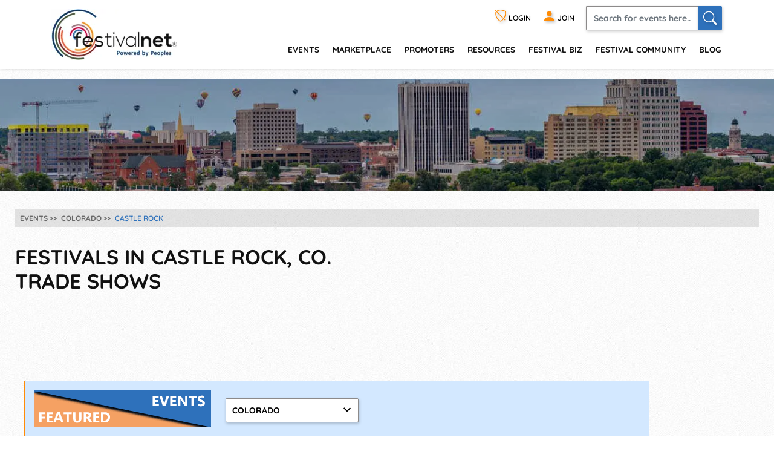

--- FILE ---
content_type: text/html; charset=utf-8
request_url: https://festivalnet.com/fairs-festivals/Colorado/Castle-Rock-CO
body_size: 24843
content:
<!DOCTYPE html><html lang="en"><!-- fn-layout --><head><meta http-equiv="Content-Type" content="text/html; charset=UTF-8"/>
<script>var __ezHttpConsent={setByCat:function(src,tagType,attributes,category,force,customSetScriptFn=null){var setScript=function(){if(force||window.ezTcfConsent[category]){if(typeof customSetScriptFn==='function'){customSetScriptFn();}else{var scriptElement=document.createElement(tagType);scriptElement.src=src;attributes.forEach(function(attr){for(var key in attr){if(attr.hasOwnProperty(key)){scriptElement.setAttribute(key,attr[key]);}}});var firstScript=document.getElementsByTagName(tagType)[0];firstScript.parentNode.insertBefore(scriptElement,firstScript);}}};if(force||(window.ezTcfConsent&&window.ezTcfConsent.loaded)){setScript();}else if(typeof getEzConsentData==="function"){getEzConsentData().then(function(ezTcfConsent){if(ezTcfConsent&&ezTcfConsent.loaded){setScript();}else{console.error("cannot get ez consent data");force=true;setScript();}});}else{force=true;setScript();console.error("getEzConsentData is not a function");}},};</script>
<script>var ezTcfConsent=window.ezTcfConsent?window.ezTcfConsent:{loaded:false,store_info:false,develop_and_improve_services:false,measure_ad_performance:false,measure_content_performance:false,select_basic_ads:false,create_ad_profile:false,select_personalized_ads:false,create_content_profile:false,select_personalized_content:false,understand_audiences:false,use_limited_data_to_select_content:false,};function getEzConsentData(){return new Promise(function(resolve){document.addEventListener("ezConsentEvent",function(event){var ezTcfConsent=event.detail.ezTcfConsent;resolve(ezTcfConsent);});});}</script>
<script>if(typeof _setEzCookies!=='function'){function _setEzCookies(ezConsentData){var cookies=window.ezCookieQueue;for(var i=0;i<cookies.length;i++){var cookie=cookies[i];if(ezConsentData&&ezConsentData.loaded&&ezConsentData[cookie.tcfCategory]){document.cookie=cookie.name+"="+cookie.value;}}}}
window.ezCookieQueue=window.ezCookieQueue||[];if(typeof addEzCookies!=='function'){function addEzCookies(arr){window.ezCookieQueue=[...window.ezCookieQueue,...arr];}}
addEzCookies([{name:"ezoab_128049",value:"mod4; Path=/; Domain=festivalnet.com; Max-Age=7200",tcfCategory:"store_info",isEzoic:"true",},{name:"ezosuibasgeneris-1",value:"3ada083e-0245-49f5-5a80-c4530fd2f39c; Path=/; Domain=festivalnet.com; Expires=Sun, 31 Jan 2027 01:19:16 UTC; Secure; SameSite=None",tcfCategory:"understand_audiences",isEzoic:"true",}]);if(window.ezTcfConsent&&window.ezTcfConsent.loaded){_setEzCookies(window.ezTcfConsent);}else if(typeof getEzConsentData==="function"){getEzConsentData().then(function(ezTcfConsent){if(ezTcfConsent&&ezTcfConsent.loaded){_setEzCookies(window.ezTcfConsent);}else{console.error("cannot get ez consent data");_setEzCookies(window.ezTcfConsent);}});}else{console.error("getEzConsentData is not a function");_setEzCookies(window.ezTcfConsent);}</script><script type="text/javascript" data-ezscrex='false' data-cfasync='false'>window._ezaq = Object.assign({"edge_cache_status":11,"edge_response_time":207,"url":"https://festivalnet.com/fairs-festivals/Colorado/Castle-Rock-CO"}, typeof window._ezaq !== "undefined" ? window._ezaq : {});</script><script type="text/javascript" data-ezscrex='false' data-cfasync='false'>window._ezaq = Object.assign({"ab_test_id":"mod4"}, typeof window._ezaq !== "undefined" ? window._ezaq : {});window.__ez=window.__ez||{};window.__ez.tf={"NewBanger":"lazyload"};</script><script type="text/javascript" data-ezscrex='false' data-cfasync='false'>window.ezDisableAds = true;</script>
<script src="https://cmp.gatekeeperconsent.com/min.js" async></script>
<script data-ezscrex='false' data-cfasync='false' data-pagespeed-no-defer>var __ez=__ez||{};__ez.stms=Date.now();__ez.evt={};__ez.script={};__ez.ck=__ez.ck||{};__ez.template={};__ez.template.isOrig=true;__ez.queue=__ez.queue||function(){var e=0,i=0,t=[],n=!1,o=[],r=[],s=!0,a=function(e,i,n,o,r,s,a){var l=arguments.length>7&&void 0!==arguments[7]?arguments[7]:window,d=this;this.name=e,this.funcName=i,this.parameters=null===n?null:w(n)?n:[n],this.isBlock=o,this.blockedBy=r,this.deleteWhenComplete=s,this.isError=!1,this.isComplete=!1,this.isInitialized=!1,this.proceedIfError=a,this.fWindow=l,this.isTimeDelay=!1,this.process=function(){f("... func = "+e),d.isInitialized=!0,d.isComplete=!0,f("... func.apply: "+e);var i=d.funcName.split("."),n=null,o=this.fWindow||window;i.length>3||(n=3===i.length?o[i[0]][i[1]][i[2]]:2===i.length?o[i[0]][i[1]]:o[d.funcName]),null!=n&&n.apply(null,this.parameters),!0===d.deleteWhenComplete&&delete t[e],!0===d.isBlock&&(f("----- F'D: "+d.name),m())}},l=function(e,i,t,n,o,r,s){var a=arguments.length>7&&void 0!==arguments[7]?arguments[7]:window,l=this;this.name=e,this.path=i,this.async=o,this.defer=r,this.isBlock=t,this.blockedBy=n,this.isInitialized=!1,this.isError=!1,this.isComplete=!1,this.proceedIfError=s,this.fWindow=a,this.isTimeDelay=!1,this.isPath=function(e){return"/"===e[0]&&"/"!==e[1]},this.getSrc=function(e){return void 0!==window.__ezScriptHost&&this.isPath(e)&&"banger.js"!==this.name?window.__ezScriptHost+e:e},this.process=function(){l.isInitialized=!0,f("... file = "+e);var i=this.fWindow?this.fWindow.document:document,t=i.createElement("script");t.src=this.getSrc(this.path),!0===o?t.async=!0:!0===r&&(t.defer=!0),t.onerror=function(){var e={url:window.location.href,name:l.name,path:l.path,user_agent:window.navigator.userAgent};"undefined"!=typeof _ezaq&&(e.pageview_id=_ezaq.page_view_id);var i=encodeURIComponent(JSON.stringify(e)),t=new XMLHttpRequest;t.open("GET","//g.ezoic.net/ezqlog?d="+i,!0),t.send(),f("----- ERR'D: "+l.name),l.isError=!0,!0===l.isBlock&&m()},t.onreadystatechange=t.onload=function(){var e=t.readyState;f("----- F'D: "+l.name),e&&!/loaded|complete/.test(e)||(l.isComplete=!0,!0===l.isBlock&&m())},i.getElementsByTagName("head")[0].appendChild(t)}},d=function(e,i){this.name=e,this.path="",this.async=!1,this.defer=!1,this.isBlock=!1,this.blockedBy=[],this.isInitialized=!0,this.isError=!1,this.isComplete=i,this.proceedIfError=!1,this.isTimeDelay=!1,this.process=function(){}};function c(e,i,n,s,a,d,c,u,f){var m=new l(e,i,n,s,a,d,c,f);!0===u?o[e]=m:r[e]=m,t[e]=m,h(m)}function h(e){!0!==u(e)&&0!=s&&e.process()}function u(e){if(!0===e.isTimeDelay&&!1===n)return f(e.name+" blocked = TIME DELAY!"),!0;if(w(e.blockedBy))for(var i=0;i<e.blockedBy.length;i++){var o=e.blockedBy[i];if(!1===t.hasOwnProperty(o))return f(e.name+" blocked = "+o),!0;if(!0===e.proceedIfError&&!0===t[o].isError)return!1;if(!1===t[o].isComplete)return f(e.name+" blocked = "+o),!0}return!1}function f(e){var i=window.location.href,t=new RegExp("[?&]ezq=([^&#]*)","i").exec(i);"1"===(t?t[1]:null)&&console.debug(e)}function m(){++e>200||(f("let's go"),p(o),p(r))}function p(e){for(var i in e)if(!1!==e.hasOwnProperty(i)){var t=e[i];!0===t.isComplete||u(t)||!0===t.isInitialized||!0===t.isError?!0===t.isError?f(t.name+": error"):!0===t.isComplete?f(t.name+": complete already"):!0===t.isInitialized&&f(t.name+": initialized already"):t.process()}}function w(e){return"[object Array]"==Object.prototype.toString.call(e)}return window.addEventListener("load",(function(){setTimeout((function(){n=!0,f("TDELAY -----"),m()}),5e3)}),!1),{addFile:c,addFileOnce:function(e,i,n,o,r,s,a,l,d){t[e]||c(e,i,n,o,r,s,a,l,d)},addDelayFile:function(e,i){var n=new l(e,i,!1,[],!1,!1,!0);n.isTimeDelay=!0,f(e+" ...  FILE! TDELAY"),r[e]=n,t[e]=n,h(n)},addFunc:function(e,n,s,l,d,c,u,f,m,p){!0===c&&(e=e+"_"+i++);var w=new a(e,n,s,l,d,u,f,p);!0===m?o[e]=w:r[e]=w,t[e]=w,h(w)},addDelayFunc:function(e,i,n){var o=new a(e,i,n,!1,[],!0,!0);o.isTimeDelay=!0,f(e+" ...  FUNCTION! TDELAY"),r[e]=o,t[e]=o,h(o)},items:t,processAll:m,setallowLoad:function(e){s=e},markLoaded:function(e){if(e&&0!==e.length){if(e in t){var i=t[e];!0===i.isComplete?f(i.name+" "+e+": error loaded duplicate"):(i.isComplete=!0,i.isInitialized=!0)}else t[e]=new d(e,!0);f("markLoaded dummyfile: "+t[e].name)}},logWhatsBlocked:function(){for(var e in t)!1!==t.hasOwnProperty(e)&&u(t[e])}}}();__ez.evt.add=function(e,t,n){e.addEventListener?e.addEventListener(t,n,!1):e.attachEvent?e.attachEvent("on"+t,n):e["on"+t]=n()},__ez.evt.remove=function(e,t,n){e.removeEventListener?e.removeEventListener(t,n,!1):e.detachEvent?e.detachEvent("on"+t,n):delete e["on"+t]};__ez.script.add=function(e){var t=document.createElement("script");t.src=e,t.async=!0,t.type="text/javascript",document.getElementsByTagName("head")[0].appendChild(t)};__ez.dot=__ez.dot||{};__ez.queue.addFileOnce('/detroitchicago/boise.js', '/detroitchicago/boise.js?gcb=195-1&cb=5', true, [], true, false, true, false);__ez.queue.addFileOnce('/parsonsmaize/abilene.js', '/parsonsmaize/abilene.js?gcb=195-1&cb=e80eca0cdb', true, [], true, false, true, false);__ez.queue.addFileOnce('/parsonsmaize/mulvane.js', '/parsonsmaize/mulvane.js?gcb=195-1&cb=e75e48eec0', true, ['/parsonsmaize/abilene.js'], true, false, true, false);__ez.queue.addFileOnce('/detroitchicago/birmingham.js', '/detroitchicago/birmingham.js?gcb=195-1&cb=539c47377c', true, ['/parsonsmaize/abilene.js'], true, false, true, false);</script>
<script data-ezscrex="false" type="text/javascript" data-cfasync="false">window._ezaq = Object.assign({"ad_cache_level":0,"adpicker_placement_cnt":0,"ai_placeholder_cache_level":0,"ai_placeholder_placement_cnt":-1,"author":"Festivalnet FNO","domain":"festivalnet.com","domain_id":128049,"ezcache_level":1,"ezcache_skip_code":11,"has_bad_image":0,"has_bad_words":0,"is_sitespeed":0,"lt_cache_level":0,"response_size":136695,"response_size_orig":130840,"response_time_orig":189,"template_id":5,"url":"https://festivalnet.com/fairs-festivals/Colorado/Castle-Rock-CO","word_count":0,"worst_bad_word_level":0}, typeof window._ezaq !== "undefined" ? window._ezaq : {});__ez.queue.markLoaded('ezaqBaseReady');</script>
<script type='text/javascript' data-ezscrex='false' data-cfasync='false'>
window.ezAnalyticsStatic = true;

function analyticsAddScript(script) {
	var ezDynamic = document.createElement('script');
	ezDynamic.type = 'text/javascript';
	ezDynamic.innerHTML = script;
	document.head.appendChild(ezDynamic);
}
function getCookiesWithPrefix() {
    var allCookies = document.cookie.split(';');
    var cookiesWithPrefix = {};

    for (var i = 0; i < allCookies.length; i++) {
        var cookie = allCookies[i].trim();

        for (var j = 0; j < arguments.length; j++) {
            var prefix = arguments[j];
            if (cookie.indexOf(prefix) === 0) {
                var cookieParts = cookie.split('=');
                var cookieName = cookieParts[0];
                var cookieValue = cookieParts.slice(1).join('=');
                cookiesWithPrefix[cookieName] = decodeURIComponent(cookieValue);
                break; // Once matched, no need to check other prefixes
            }
        }
    }

    return cookiesWithPrefix;
}
function productAnalytics() {
	var d = {"pr":[6],"omd5":"d9ca60ae917a7077126b8035f1abbcca","nar":"risk score"};
	d.u = _ezaq.url;
	d.p = _ezaq.page_view_id;
	d.v = _ezaq.visit_uuid;
	d.ab = _ezaq.ab_test_id;
	d.e = JSON.stringify(_ezaq);
	d.ref = document.referrer;
	d.c = getCookiesWithPrefix('active_template', 'ez', 'lp_');
	if(typeof ez_utmParams !== 'undefined') {
		d.utm = ez_utmParams;
	}

	var dataText = JSON.stringify(d);
	var xhr = new XMLHttpRequest();
	xhr.open('POST','/ezais/analytics?cb=1', true);
	xhr.onload = function () {
		if (xhr.status!=200) {
            return;
		}

        if(document.readyState !== 'loading') {
            analyticsAddScript(xhr.response);
            return;
        }

        var eventFunc = function() {
            if(document.readyState === 'loading') {
                return;
            }
            document.removeEventListener('readystatechange', eventFunc, false);
            analyticsAddScript(xhr.response);
        };

        document.addEventListener('readystatechange', eventFunc, false);
	};
	xhr.setRequestHeader('Content-Type','text/plain');
	xhr.send(dataText);
}
__ez.queue.addFunc("productAnalytics", "productAnalytics", null, true, ['ezaqBaseReady'], false, false, false, true);
</script><base href="https://festivalnet.com/fairs-festivals/Colorado/Castle-Rock-CO"/>
		
		<meta name="viewport" content="width=device-width,initial-scale=1"/>
													<script src="/static/floatbox/floatbox.js" defer=""></script>
						<title>Castle Rock, CO - Festivals, Events, Art Shows, Film Festivals</title>
			<meta name="description" content="Events happening in Castle Rock, CO. Search for Trade Shows, Home and Garden Shows, Art Shows, Craft Shows, Family &amp; Kids Festivals, Festivals, Holiday Celebrations"/>
										<script src="/static/hints.js" defer=""></script>
										<script type="application/ld+json">
					{
						"@context": "https://schema.org",
						"@type": "Organization",
						"name": "FestivalNet",
						"url": "https://festivalnet.com/",
						"sameAs": [
							"https://www.facebook.com/festivalnet/",
							"https://twitter.com/festivalnet/",
							"https://www.pinterest.com/festivalnet/"
						],
						"logo": "https://festivalnet.com/android-chrome-512x512.png?v=69Pbn03kQ5"
					}
				</script>
						<link rel="stylesheet" href="/static/bootstrap.min.css"/>
			<link rel="stylesheet" href="/static/fnostyle2.css?v=5503793"/>
				
		
		<link rel="stylesheet" href="/static/icons/css/all.min.css?v=0777179"/>
		
				<meta name="author" content="Festivalnet FNO"/>
		<meta property="og:image" content="https://festivalnet.com/android-chrome-512x512.png?v=69Pbn03kQ5"/>
		
		

		<script src="/static/JaVaScript.js?v=5572325"></script>
		<script src="/static/jquery-3.5.1.slim.min.js" defer=""></script>

		<link rel="apple-touch-icon" sizes="180x180" href="/apple-touch-icon.png?v=23"/>
		<link rel="icon" type="image/png" sizes="32x32" href="/favicon-32x32.png?v=23"/>
		<link rel="icon" type="image/png" sizes="16x16" href="/favicon-16x16.png?v=23"/>
		<link rel="manifest" href="/site.webmanifest?v=23"/>
		<link rel="mask-icon" href="/safari-pinned-tab.svg?v=23" color="#ff8c07"/>
		<link rel="shortcut icon" href="/favicon.ico?v=23"/>
		<meta name="apple-mobile-web-app-title" content="FestivalNet"/>
		<meta name="application-name" content="FestivalNet"/>
		<meta name="msapplication-TileColor" content="#ff8c07"/>
		<meta name="theme-color" content="#ffffff"/>

		
		<!-- Google tag (gtag.js) -->
		<script async="" src="https://www.googletagmanager.com/gtag/js?id=G-WN3L6K3579"></script>
		<script>
			window.dataLayer = window.dataLayer || [];

			function gtag() {
				dataLayer.push(arguments);
			}
			gtag('js', new Date());

			gtag('config', 'G-WN3L6K3579');
		</script>
		<script type="text/javascript">
	    var adHandler = adHandler || {cmd: []};
	    adHandler.disableConsentManagement = true;
	</script>
	<style>.ad-banner {min-height: 90px;}</style>
		
	<link rel='canonical' href='https://festivalnet.com/fairs-festivals/Colorado/Castle-Rock-CO' />
<script type='text/javascript'>
var ezoTemplate = 'orig_site';
var ezouid = '1';
var ezoFormfactor = '1';
</script><script data-ezscrex="false" type='text/javascript'>
var soc_app_id = '0';
var did = 128049;
var ezdomain = 'festivalnet.com';
var ezoicSearchable = 1;
</script></head>

	<body style="margin:0;padding:0;">
		<div id="waiting_overlay" style="display:none"></div>

					<div class="header-outside old  logged-out-outside  nonprintable">
				<!-- top_new -->

												<div class="modal log-modal content-modal logged-out" id="login-modal" role="dialog" aria-label="Login" style="display:none">
					<div class="modal-dialog" role="document">
						<div class="modal-content">
							<a href="#" class="modal-dismiss" data-dismiss="modal" title="Dismiss"><i class="bi bi-x-circle"></i></a>
							<div class="modal-body">
								<form action="/login" method="post" name="loginFormAjax" onsubmit="return validate_loginForm(this)" class="logged-out mb-3" style="max-width: 390px; margin: auto;">
									<input type="hidden" name="_token" value="s44cA8pMRPMxgMigGzUnruYF4h8XDn3nHLuFZRpV" autocomplete="off"/>									<h4 class="mb-2">Login</h4>
									<ul id="loginFormAjaxErrors" class="mb-2 list-disc list-inside text-sm ajax_status_error"> </ul>
									<div class="form-group">
										<label>E-mail</label>
										<input class="form-control userid_input" name="email" id="login_modal_email" value="" size="12" maxlength="100" type="text" placeholder="e-mail or userid" autocomplete="email" autofocus=""/>
									</div>
									<div class="form-group">
										<label>Password</label>
										<input class="form-control" type="password" name="password" value="" size="12" maxlength="16" placeholder="password" autocomplete="current-password"/>
									</div>
									<div class="form-group">
										<label class="checkbox"><input type="checkbox" name="remember" checked=""/><span>Remember My Login</span></label>
									</div>
									<div class="form-group">
										<a class="forget-log" href="#" data-toggle="modal" data-dismiss="modal" data-target="#forget-modal">forgot login?</a>
									</div>
									<div class="form-group text-center">
										<input type="submit" value="Send"/>
									</div>
								</form>
																<fieldset class="m-auto center px-0" style="padding-bottom:0">
									<legend class="h4 mb-2 mx-auto">Or login with</legend>
									<div class="d-flex flex-wrap justify-content-around">
																				<div class="noWrap mb-5 mx-1">
											<a role="button" href="javascript:void(0)" onclick="location.href=&#39;https://festivalnet.com/auth/google?remember=&#39;+document.querySelector(&#39;input[name=remember]&#39;).checked;" class="blue-button maroonHover">
												<i class="bi bi-google"></i> Google
											</a>
										</div>
																														<div class="noWrap mb-5 mx-1">
											<a role="button" href="javascript:void(0)" onclick="location.href=&#39;https://festivalnet.com/auth/facebook?remember=&#39;+document.querySelector(&#39;input[name=remember]&#39;).checked;" class="blue-button maroonHover">
												<i class="bi bi-facebook"></i> Facebook
											</a>
										</div>
																														<div class="noWrap mb-5 mx-1">
											<a role="button" href="javascript:void(0)" onclick="deferPasskeyLogin(document.querySelector(&#39;input[name=remember]&#39;).checked); return false;" class="blue-button maroonHover">
												 <i class="bi" style="vertical-align:-.17rem;margin-bottom: -.17rem;"><img style="width: 1.5rem; height: 1.5rem; float:left;" src="/images/passkey.svg" alt="Passkey"/></i> Passkey
											</a><script type="module">
    window.deferPasskeyLogin = async function ($remember = false) {
        if (!window.PublicKeyCredential) {
            alert("Passkeys are not supported on this device.");
            return;
        }
        
        const module = await import('https://festivalnet.com/build/assets/passkey-login-DpYvHeah.js'); 
        module.default({
            optionsUrl: 'https://festivalnet.com/passkeys/authentication-options',
            authenticateUrl: 'https://festivalnet.com/passkeys/authenticate',
            csrfToken: 's44cA8pMRPMxgMigGzUnruYF4h8XDn3nHLuFZRpV',
            remember: $remember,
        });
    }
</script>
										</div>
																			</div>
								</fieldset>
															</div>
						</div>
					</div>
				</div>
				
				<div class="modal log-modal content-modal logged-out" id="forget-modal" role="dialog" aria-label="Forget userid/password" style="display:none">
					<div class="modal-dialog" role="document">
						<div class="modal-content">
							<a href="#" class="modal-dismiss" data-dismiss="modal" title="Dismiss"><i class="bi bi-x-circle"></i></a>
							<div class="modal-body">
								<form method="POST" action="/forgot-password">
									<input type="hidden" name="_token" value="s44cA8pMRPMxgMigGzUnruYF4h8XDn3nHLuFZRpV" autocomplete="off"/>									<h4>Reset Password</h4>
									<p>Enter the email address you used when you joined. Your Password reset link will be sent to you.</p>
									<div class="form-group">
										<label>Email Address</label>
										<input class="form-control email" pattern="^[^@\s]+@[^@\s.]+(\.[^@\s.]+)+$" title="Email should look like foo@bar.com only" name="email" required=""/>
									</div>
									<div class="form-group text-center">
										<input type="submit" name="lookup" value="Send Now"/>
										<input type="button" value="Cancel" data-toggle="modal" data-dismiss="modal" data-target="#login-modal"/>
									</div>
								</form>
							</div>
						</div>
					</div>
				</div>
				
				<header class="header">
					<div class="container" style="padding-right:15px">
						<div class="logo"><a href="/"><img src="/images/logo.png" width="208" height="84" alt="FestivalNet" title=""/></a></div><!--
	-->
						<div class="header-rt">
							<div class="header-info">
								<ul>
																		<li class="logged-out">
										<a href="#" data-toggle="modal" data-target="#login-modal" role="button" title="Login"><i class="bi bi-shield-slash" title="Login"></i> LOGIN</a>
									</li>
									<li class="logged-out"><a href="/festival-resources/membership-info" title="Join as promoter, vendor, or visitor"><i class="bi bi-person-fill"></i> <span>JOIN</span></a></li>
																		<li class="search-li">
										<a id="search-button1" href="#search-header" class="search-collapse collapsed" data-toggle="collapse" title="Search" aria-expanded="false"><i class="bi bi-search"></i></a>
										<div id="search-header" class="collapse search-header">
											<form class="d-flex" method="get" action="/fairs-and-festivals">
												<input spellcheck="true" autocorrect="on" name="keyword" class="form-control" placeholder="Search for events here.." required=""/>
												<button class="form-control" onclick="this.form.submit()" aria-label="Search"><i class="bi bi-search"></i></button>
											</form>
										</div>
									</li>
								</ul>
							</div>
							<div class="navigation">
								<nav class="navbar navbar-expand-lg justify-content-end">
									<button class="navbar-toggler" type="button" data-toggle="collapse" data-target="#navbarSupportedContent" aria-controls="navbarSupportedContent" aria-expanded="false" aria-label="Toggle navigation" title="Menu"><span class="navbar-toggler-icon"></span></button>
									<div class="right-slde-menu">
										<button class="close-right-slde" title="Close nav"><i class="bi bi-x"></i></button>
										<div class="collapse navbar-collapse" id="navbarSupportedContent">
											<ul>
																																				<li class="dropdown">
													<a href="/find-festivals">events</a>
													<a href="#" class="data-toggle" data-toggle="dropdown">menu</a>
													<div class="dropdown-menu">
														<ul>
															<li class="back-to-main"><a href="#" data-dismiss="dropdown"><i class="bi bi-chevron-left"></i> Back to main menu</a></li>
																																													<li><a href="/call-for-artists">Call for Artists</a></li>
																														<li><a href="/music-festivals">Music</a></li>
															<li><a href="/art-fairs">Art</a></li>
															<li><a href="/craft-shows">Crafts</a></li>
															<li><a href="/events-with-food-trucks">Food</a></li>
															<li><a href="/green-health-fairs">Green and Health</a></li>
															<li><a href="/holiday-events">Holiday/Seasonal</a></li>
															<li><a href="/home-and-garden">Home and Garden</a></li>
															<li><a href="/farmers-markets">Farmers&#39; Markets</a></li>
															<li><a href="/indie-shows">Indie</a></li>
															
															<li><a href="/featured-events">Featured Events</a></li>
															<li><a href="/find-festivals">Search</a></li>
																													</ul>
													</div>
												</li>
												<li class="dropdown">
													<a href="/marketplace">Marketplace</a>
													<a href="#" class="data-toggle" data-toggle="dropdown">menu</a>
													<div class="dropdown-menu">
														<ul>
															<li class="back-to-main"><a href="#" data-dismiss="dropdown"><i class="bi bi-chevron-left"></i> Back to main menu</a></li>
																														<li><a href="/marketplace/31/Handmade/Jewelry-Home-Decor-Bath-Body-Other-Misc-Items-Woodworking">handmade</a></li>
															<li><a href="/marketplace/32/Commercial-Retail/Jewelry-Other-Misc-Items-Bath-Body-Food-Herbs-Clothing">retail</a></li>
															<li><a href="/marketplace/37/Vintage-Antiques/Housewares-Collectibles-Furniture-Jewelry-Antiques">vintage-antiques</a></li>
															<li><a href="/marketplace/38/Music-Performers/CDs-Mp3s-T-Shirts-Instruments-Books">music-performers</a></li>
															<li><a href="/marketplace/39/Supplies-Equipment/Concession-Equipment-Displays-Handmade-Tents-Tools">supplies-equipment</a></li>
															<li><a href="/marketplace/43/Fine-Art-Craft/Painting-Photography-Wood-Mixed-Media-Jewelry">fine art &amp; craft</a></li>
															<li><a href="/marketplace/44/Business-Resources/Books-Printed-Materials-CD-DVD-Software-E-books">business resources</a></li>
															<li><a href="/marketplace/1825/Festival-Swag/Shirts-Hats">festival swag</a></li>
															<li><a href="/marketplace/all-categories">all categories</a></li>
																													</ul>
													</div>
												</li>
												<li class="dropdown">
													<a href="/members/events">promoters</a>
													<a href="#" class="data-toggle" data-toggle="dropdown">menu</a>
													<div class="dropdown-menu">
														<ul>
															<li class="back-to-main"><a href="#" data-dismiss="dropdown"><i class="bi bi-chevron-left"></i> Back to main menu</a></li>
																														<li><a href="/festival-promoters">Add/Edit Event</a></li>
															<li><a href="/event-marketing">Event Marketing Tips</a></li>
															<li><a href="/festival-promoters/vip-program">VIP Program</a></li>
															<li><a href="/promote#FEs">Get Featured</a></li>
															<li><a href="/festival-biz/advertise-with-festivalnet">Advertise</a></li>
															<li><a href="/festival-promoters/join-call-for-artists">Join Call for Artists</a></li>
																													</ul>
													</div>
												</li>
												<li class="dropdown">
													<a href="/festival-resources/suppliers">resources</a>
													<a href="#" class="data-toggle" data-toggle="dropdown">menu</a>
													<div class="dropdown-menu">
														<ul>
															<li class="back-to-main"><a href="#" data-dismiss="dropdown"><i class="bi bi-chevron-left"></i> Back to main menu</a></li>
																														<li><a href="/membership-options">Membership Info</a></li>
															<li><a href="/testimonials">Member Testimonials</a></li>
															<li><a href="/festival-resources/membership-info">Join</a></li>
															<li><a href="/festival-resources/suppliers#show-resources" onclick="try { $(&#39;.festival-resources-tabs&#39;)[0].scrollIntoView(); } catch(e) {}; return true;">Suppliers</a></li>
															<li><a href="/festival-resources/partners">Partners</a></li>
															<li><a href="/members/link-to-us">Link To Us</a></li>
															<li><a href="/blog">Blog</a></li>
															
															<li><a href="/faq">FAQs</a></li>
																													</ul>
													</div>
												</li>
												<li class="dropdown">
													<a href="/festival-biz">festival biz</a>
													<a href="#" class="data-toggle" data-toggle="dropdown">menu</a>
													<div class="dropdown-menu">
														<ul>
															<li class="back-to-main"><a href="#" data-dismiss="dropdown"><i class="bi bi-chevron-left"></i> Back to main menu</a></li>
																														<li><a href="/festival-biz/advertise-with-festivalnet">Advertise on Festivalnet</a></li>
															<li><a href="/festival-biz">Fest Biz Directory</a></li>
															<li><a href="/event-marketing">Event Marketing</a></li>
															<li><a href="/marketplace/artists">Sell Your Products</a></li>
																													</ul>
													</div>
												</li>
												<li class="dropdown">
													<a href="/festival-community">Festival Community</a>
													<a href="#" class="data-toggle" data-toggle="dropdown">menu</a>
													<div class="dropdown-menu">
														<ul>
															<li class="back-to-main"><a href="#" data-dismiss="dropdown"><i class="bi bi-chevron-left"></i> Back to main menu</a></li>
																														<li><a href="/festival-community">Community</a></li>
															<li><a href="/forums">Forums</a></li>
															<li><a href="/help/contact-us">Contact</a></li>
																													</ul>
													</div>
												</li>
												<li><a href="/blog">Blog</a></li>
																							</ul>
										</div>
									</div>
								</nav>
							</div>
						</div>
					</div>
				</header>

				<!-- /top_new -->

			</div><!-- header-outside -->
			
			<div class="nonprintable">
				
																			</div>
		
					<script>
				function FNOnumberClicked(r) {
					//find parent link
					if (r.checked) {
						r.checked = false;
						if (r.value == 'Event Info') location.href = '/FAQ/7163/Information-about-a-specific-event#faq-top';
						else if (r.value == 'Purchasing Membership') myHint.show('help_FNOnumber_show2', myHint.last_e_element);
						else if (r.value == 'Purchasing Advertising') myHint.show('help_FNOnumber_show3', myHint.last_e_element);
						else if (r.value == 'Other') location.href = '/about-us';
					}
					return false;
				}
			</script>
			<div id="help_FNOnumber" class="help">
				Are you:<br/>
				<div style="line-height:20px">
					<label class="label normal"><input style="vertical-align:-1px" type="radio" value="Event Info" onclick="return FNOnumberClicked(this)"/> Seeking information on an Individual Event</label><br/>
					<label class="label normal"><input style="vertical-align:-1px" type="radio" value="Purchasing Membership" onclick="return FNOnumberClicked(this)"/> Interested in purchasing a FestivalNet Pro Membership</label><br/>
					<!-- <label class="label normal"><input style="vertical-align:-1px" type=radio value="Purchasing Advertising" onclick="return FNOnumberClicked(this)"> Interested in purchasing FestivalNet Advertising</label><br> -->
					<label class="label normal"><input style="vertical-align:-1px" type="radio" value="Other" onclick="return FNOnumberClicked(this)"/> Other</label><br/>
				</div>
			</div>
			<div id="help_FNOnumber_show2" class="help"><span class="normal">
					Please call us <a href="tel:+18002003737" rel="nofollow">800-200-3737</a> or send an <span id="help_FNOnumber_show_lnk2"></span>.
				</span></div>
			<div id="help_FNOnumber_show3" class="help"><span class="normal">
					Please call us <a href="tel:+18002003737" rel="nofollow">800-200-3737</a> or send an <span id="help_FNOnumber_show_lnk3"></span>.
				</span></div>
			<script>
				<!--
				var username = "info";
				var hostname = "festivalnet.com";
				var linktext = "<b>email</b>";
				document.getElementById('help_FNOnumber_show_lnk2').innerHTML = ("<a rel='nofollow' href=" + "mail" + "to:" + username + "@" + hostname + "?subject=" + urlencode("Interested in FN Pro Level membership") + "&" + "body=" + urlencode("Please send us your name and any questions you have.") + ">" + linktext + "</a>");
				document.getElementById('help_FNOnumber_show_lnk3').innerHTML = ("<a rel='nofollow' href=" + "mail" + "to:" + username + "@" + hostname + "?subject=" + "Interested%20in%20FN%20Advertising" + "&" + "body=" + urlencode("Please send us your name and any questions you have.") + ">" + linktext + "</a>");
				//
				-->
			</script>
		
		<noscript style="text-align:center;font-weight:bold">
			We require JavaScript to be enabled to use this site.<br>
			<span style="color:#ff0000">Please</span> <span style="text-decoration: blink;">enable</span> JavaScript in your Browser before you proceed!
			<br>If you need help, <a href="http://enable-javascript.com/" target="_blank">view instructions here</a>.
			<br></noscript>

		<!-- fn-layout header end -->
	
	<section>
	<div class="banner inner-banner"><picture><source width="1349" height="370" srcset="/images/state/CO-banner.avif 1349w, /images/state/CO-banner-828w.avif 828w, /images/state/CO-banner-640w.avif 640w" type="image/avif"/><img width="1349" height="370" src="/images/state/CO-banner.jpg" srcset="/images/state/CO-banner.jpg 1349w, /images/state/CO-banner-828w.jpg 828w, /images/state/CO-banner-640w.jpg 640w" decoding="async" alt="Colorado Springs, Colorado during the ballon lift off"/></picture></div>
</section>

<section>
    <div class="events-art-show">
        <div class="container">
            <div class="breadcrumb-site">
		<ol itemscope="" itemtype="https://schema.org/BreadcrumbList">
		    <li itemprop="itemListElement" itemscope="" itemtype="https://schema.org/ListItem"><a itemprop="item" href="/find-festivals"><span itemprop="name">Events</span></a><meta itemprop="position" content="1"/></li>
		    <li itemprop="itemListElement" itemscope="" itemtype="https://schema.org/ListItem"><a itemprop="item" href="/fairs-festivals/Colorado"><span itemprop="name">Colorado</span></a><meta itemprop="position" content="2"/></li>
		    <li itemprop="itemListElement" itemscope="" itemtype="https://schema.org/ListItem"><span itemprop="name">Castle Rock</span><meta itemprop="position" content="3"/></li>
		</ol>
            </div>
            <div class="intro">
		<h1 title="Festivals in Castle Rock, CO. Trade Shows">Festivals in Castle Rock, CO. <br/>Trade Shows</h1>
            </div>
            <div class="main-body">
				<div class="ad-banner mb-4 Fest_D_searchres_top_parent Fest_M_searchres_top_parent">
		    <!-- Ezoic - Fest_D_searchres_top - top_of_page -->
		    <div id="ezoic-pub-ad-placeholder-104"></div>
		    <!-- End Ezoic - Fest_D_searchres_top - top_of_page -->
		</div>
		                <div class="middle-panel">
		    
		    
		    <div class="inner-panel">
                        <img class="featured-img" src="/images/featured-img.png" width="293" height="61" alt="Featured Events" title=""/>
			                        <label class="form-group align-middle location-drop" aria-label="location">
				<select aria-label="location" autocomplete="off" class="form-control" name="state_local" onchange="if (this.selectedIndex&gt;=0 &amp;&amp; this.options[this.selectedIndex].value != &#39;&#39;) location.href=&#39;/state/&#39;+this.options[this.selectedIndex].text.replace(/ /g,&#39;-&#39;)+&#39;/fairs-festivals&#39;">
				<option value="AL">Alabama</option>
<option value="AK">Alaska</option>
<option value="AB">Alberta</option>
<option value="AZ">Arizona</option>
<option value="AR">Arkansas</option>
<option value="BC">British Columbia</option>
<option value="CA">California</option>
<option value="CO" selected="">Colorado</option>
<option value="CT">Connecticut</option>
<option value="DE">Delaware</option>
<option value="FL">Florida</option>
<option value="GA">Georgia</option>
<option value="HI">Hawaii</option>
<option value="ID">Idaho</option>
<option value="IL">Illinois</option>
<option value="IN">Indiana</option>
<option value="IA">Iowa</option>
<option value="KS">Kansas</option>
<option value="KY">Kentucky</option>
<option value="LA">Louisiana</option>
<option value="ME">Maine</option>
<option value="MB">Manitoba</option>
<option value="MD">Maryland</option>
<option value="MA">Massachusetts</option>
<option value="MI">Michigan</option>
<option value="MN">Minnesota</option>
<option value="MS">Mississippi</option>
<option value="MO">Missouri</option>
<option value="MT">Montana</option>
<option value="NE">Nebraska</option>
<option value="NV">Nevada</option>
<option value="NB">New Brunswick</option>
<option value="NH">New Hampshire</option>
<option value="NJ">New Jersey</option>
<option value="NM">New Mexico</option>
<option value="NY">New York</option>
<option value="NL">Newfoundland</option>
<option value="NC">North Carolina</option>
<option value="ND">North Dakota</option>
<option value="NT">Northwest Territories</option>
<option value="NS">Nova Scotia</option>
<option value="NU">Nunavut</option>
<option value="OH">Ohio</option>
<option value="OK">Oklahoma</option>
<option value="ON">Ontario</option>
<option value="OR">Oregon</option>
<option value="PA">Pennsylvania</option>
<option value="PE">Prince Edward Island</option>
<option value="QC">Québec</option>
<option value="RI">Rhode Island</option>
<option value="SK">Saskatchewan</option>
<option value="SC">South Carolina</option>
<option value="SD">South Dakota</option>
<option value="TN">Tennessee</option>
<option value="TX">Texas</option>
<option value="UT">Utah</option>
<option value="VT">Vermont</option>
<option value="VA">Virginia</option>
<option value="WA">Washington</option>
<option value="DC">Washington DC</option>
<option value="WV">West Virginia</option>
<option value="WI">Wisconsin</option>
<option value="WY">Wyoming</option>
<option value="YT">Yukon Territory</option>
				</select>
			</label>
			                        <div class="list">
			<div class="event-block" itemscope="" itemtype="http://schema.org/Festival">
			    <meta itemprop="eventStatus" content="EventScheduled"/>
			    <meta itemprop="eventAttendanceMode" content="OfflineEventAttendanceMode"/>
			    <meta itemprop="startDate" content="2026-03-27"/>			    <meta itemprop="endDate" content="2026-03-29"/>			    <div class="image"><a href="https://festivalnet.com/100108/Estes-Park-Colorado/Festivals/Frozen-Dead-Guys-Days" style="--aspect-ratio:1.77;"><img src="/festival-community/members/651388/fno_event_100108_image_w480_h271.jpeg" width="480" height="271" class="event_image" alt="Frozen Dead Guys Days" title="Frozen Dead Guys Days"/>
<meta itemprop="image" content="https://festivalnet.com/festival-community/media/651388/fno_event_100108_image.jpeg"/>
<meta itemprop="image" content="https://festivalnet.com/festival-community/members/651388/fno_event_100108_image_w480_h271.jpeg"/>
</a>
</div><!--
			    --><div>
				<h2><a itemprop="url" onmouseup="return fullDetailsLinkClicked(100108,&#39;fno_event_100108_image.jpeg&#39;)" href="https://festivalnet.com/100108/Estes-Park-Colorado/Festivals/Frozen-Dead-Guys-Days"><span itemprop="name">Frozen Dead Guys Days</span></a></h2>
				<meta itemprop="sameAs" content="https://festivalnet.com/100108/Estes-Park-Colorado/Festivals/Frozen-Dead-Guys-Days"/>
				<h3 class="rightTriangle">March 27 - 29, 2026</h3>
								<h4 class="event-URL truncate_with_ellipsis">
				    <a target="_blank" href="/ct/click.php?feid=100108" rel="nofollow sponsored" style="overflow:visible" title="frozendeadguydays.com">frozendeadguydays.com</a>
				</h4>
												<span itemprop="organizer" itemscope="" itemtype="http://schema.org/Organization"><meta itemprop="name" content="Visit Estes Park / Bosco Productions"/><link itemprop="url" href="/"/></span>
												<h5>
				    				    <div class="event-email truncate_with_ellipsis">
					<script>eval(unescape('%46%4e%64%6f%63%75%6d%65%6e%74%57%72%69%74%65%28%27%3c%61%20%68%72%65%66%3d%22%6a%61%76%61%73%63%72%69%70%74%3a%76%6f%69%64%28%30%29%22%20%72%6f%6c%65%3d%22%62%75%74%74%6f%6e%22%20%6f%6e%63%6c%69%63%6b%3d%22%77%69%6e%64%6f%77%2e%6c%6f%63%61%74%69%6f%6e%2e%68%72%65%66%3d%5c%27%2f%63%74%2f%63%6c%69%63%6b%2e%70%68%70%3f%66%65%69%64%3d%31%30%30%31%30%38%26%66%69%65%6c%64%3d%65%76%65%6e%74%5f%65%6d%61%69%6c%5c%27%22%20%74%69%74%6c%65%3d%22%43%6c%69%63%6b%20%74%6f%20%73%65%6e%64%22%20%72%65%6c%3d%22%6e%6f%66%6f%6c%6c%6f%77%22%20%3e%76%6f%26%23%38%37%32%37%3b%26%23%38%37%32%37%3b%26%23%38%37%32%37%3b%3c%73%70%61%6e%20%63%6c%61%73%73%3d%22%6d%64%63%64%22%3e%26%6e%62%73%70%3b%3c%2f%73%70%61%6e%3e%26%23%36%34%3b%3c%73%70%61%6e%20%63%6c%61%73%73%3d%22%6d%64%63%64%22%3e%26%6e%62%73%70%3b%3c%2f%73%70%61%6e%3e%67%6d%61%69%6c%2e%63%6f%6d%3c%2f%61%3e%27%29%3b'))</script>				    </div>
				    				    <strong><a href="tel:+18182974127" rel="nofollow">(818) 297-4127</a></strong>
				</h5>
				<h6>
				    				    <span class="event-location" itemprop="location" itemscope="" itemtype="http://schema.org/Place">
					<span itemprop="name">Estes Park events Complex</span>
					- <span itemprop="address" itemscope="" itemtype="http://schema.org/PostalAddress"> 
					    <span itemprop="addressLocality">Estes Park</span>,
					    <span itemprop="addressRegion">CO</span>
					</span>
				    </span>
				    				    				    				</h6>
				<p itemprop="description">Frozen Dead Guy Days is a quirky winter festival held in Estes Park, Colorado, St Pats weekend, celebrating the legendary cryogenically frozen body of Bredo Morstoel. The event features live music, coffin races, a polar plunge, frozen-themed competitions, festival shopping and a lively, offbeat atmosphere. Originally hosted in Nederland, Colorado, the festival moved to Estes Park in 2023, continuing its tradition of fun, frost, and the bizarre!</p>
			    </div>
			</div>
			<div class="event-block" itemscope="" itemtype="http://schema.org/Festival">
			    <meta itemprop="eventStatus" content="EventScheduled"/>
			    <meta itemprop="eventAttendanceMode" content="OfflineEventAttendanceMode"/>
			    <meta itemprop="startDate" content="2026-05-23"/>			    <meta itemprop="endDate" content="2026-05-25"/>			    <div class="image"><a href="https://festivalnet.com/11507/Estes-Park-Colorado/Art-Shows/Estes-Art-Market" style="--aspect-ratio:1.77;"><img loading="lazy" src="/festival-community/members/5744/fno_event_11507_image1_w480_h271.jpeg" width="480" height="271" class="event_image" alt="Estes Art Market" title="Estes Art Market"/>
<meta itemprop="image" content="https://festivalnet.com/festival-community/media/5744/fno_event_11507_image1.jpeg"/>
<meta itemprop="image" content="https://festivalnet.com/festival-community/members/5744/fno_event_11507_image1_w480_h271.jpeg"/>
</a>
</div><!--
			    --><div>
				<h2><a itemprop="url" onmouseup="return fullDetailsLinkClicked(11507,&#39;fno_event_11507_image1.jpeg&#39;)" href="https://festivalnet.com/11507/Estes-Park-Colorado/Art-Shows/Estes-Art-Market"><span itemprop="name">Estes Art Market</span></a></h2>
				<meta itemprop="sameAs" content="https://festivalnet.com/11507/Estes-Park-Colorado/Art-Shows/Estes-Art-Market"/>
				<h3 class="rightTriangle">May 23 - 25, 2026</h3>
								<h4 class="event-URL truncate_with_ellipsis">
				    <a target="_blank" href="/ct/click.php?feid=11507" rel="nofollow sponsored" style="overflow:visible" title="fineartsguild.org">fineartsguild.org</a>
				</h4>
												<span itemprop="organizer" itemscope="" itemtype="http://schema.org/Organization"><meta itemprop="name" content="Fine Arts Guild of the Rockies"/><link itemprop="url" href="/Fine-Arts-Guild-of-the-Rockies"/></span>
												<h5>
				    				    <div class="event-email truncate_with_ellipsis">
					<script>eval(unescape('%46%4e%64%6f%63%75%6d%65%6e%74%57%72%69%74%65%28%27%3c%61%20%68%72%65%66%3d%22%6a%61%76%61%73%63%72%69%70%74%3a%76%6f%69%64%28%30%29%22%20%72%6f%6c%65%3d%22%62%75%74%74%6f%6e%22%20%6f%6e%63%6c%69%63%6b%3d%22%77%69%6e%64%6f%77%2e%6c%6f%63%61%74%69%6f%6e%2e%68%72%65%66%3d%5c%27%2f%63%74%2f%63%6c%69%63%6b%2e%70%68%70%3f%66%65%69%64%3d%31%31%35%30%37%26%66%69%65%6c%64%3d%65%76%65%6e%74%5f%65%6d%61%69%6c%5c%27%22%20%74%69%74%6c%65%3d%22%43%6c%69%63%6b%20%74%6f%20%73%65%6e%64%22%20%72%65%6c%3d%22%6e%6f%66%6f%6c%6c%6f%77%22%20%3e%65%73%26%23%38%37%32%37%3b%26%23%38%37%32%37%3b%26%23%38%37%32%37%3b%3c%73%70%61%6e%20%63%6c%61%73%73%3d%22%6d%64%63%64%22%3e%26%6e%62%73%70%3b%3c%2f%73%70%61%6e%3e%26%23%36%34%3b%3c%73%70%61%6e%20%63%6c%61%73%73%3d%22%6d%64%63%64%22%3e%26%6e%62%73%70%3b%3c%2f%73%70%61%6e%3e%67%6d%61%69%6c%2e%63%6f%6d%3c%2f%61%3e%27%29%3b'))</script>				    </div>
				    				    <strong><a href="tel:+19702186005" rel="nofollow">(970) 218-6005</a></strong>
				</h5>
				<h6>
				    				    <span class="event-location" itemprop="location" itemscope="" itemtype="http://schema.org/Place">
					<span itemprop="name">Bond Park</span>
					- <span itemprop="address" itemscope="" itemtype="http://schema.org/PostalAddress"> 
					    <span itemprop="addressLocality">Estes Park</span>,
					    <span itemprop="addressRegion">CO</span>
					</span>
				    </span>
				    				    				    				</h6>
				<p itemprop="description">Art Market is a fine arts and crafts show that is held in Bond Park in downtown Estes Park over Memorial Day weekend.  Kicking off the summer tourist season every year, this show is a great way to start your summer season.  Juried fine art from all over the nation is appreciated by more than 9,000 attendees on this first holiday weekend.</p>
			    </div>
			</div>
			<div class="event-block" itemscope="" itemtype="http://schema.org/Festival">
			    <meta itemprop="eventStatus" content="EventScheduled"/>
			    <meta itemprop="eventAttendanceMode" content="OfflineEventAttendanceMode"/>
			    <meta itemprop="startDate" content="2026-07-18"/>			    <meta itemprop="endDate" content="2026-07-19"/>			    <div class="image"><a href="https://festivalnet.com/33242/Evergreen-Colorado/Art-Shows/Summerfest-Arts-Festival" style="--aspect-ratio:1.77;"><img loading="lazy" src="/festival-community/members/64719/fno_event_33242_image2_w480_h271.jpeg" width="480" height="271" class="event_image" alt="Summerfest Arts Festival" title="Summerfest Arts Festival"/>
<meta itemprop="image" content="https://festivalnet.com/festival-community/media/64719/fno_event_33242_image2.jpeg"/>
<meta itemprop="image" content="https://festivalnet.com/festival-community/members/64719/fno_event_33242_image2_w480_h271.jpeg"/>
</a>
</div><!--
			    --><div>
				<h2><a itemprop="url" onmouseup="return fullDetailsLinkClicked(33242,&#39;fno_event_33242_image2.jpeg&#39;)" href="https://festivalnet.com/33242/Evergreen-Colorado/Art-Shows/Summerfest-Arts-Festival"><span itemprop="name">Summerfest Arts Festival</span></a></h2>
				<meta itemprop="sameAs" content="https://festivalnet.com/33242/Evergreen-Colorado/Art-Shows/Summerfest-Arts-Festival"/>
				<h3 class="rightTriangle">July 18 - 19, 2026</h3>
								<h4 class="event-URL truncate_with_ellipsis">
				    <a target="_blank" href="/ct/click.php?feid=33242" rel="nofollow sponsored" style="overflow:visible" title="evergreenarts.org/summerfest">evergreenarts.org/summerfest</a>
				</h4>
												<span itemprop="organizer" itemscope="" itemtype="http://schema.org/Organization"><meta itemprop="name" content="Center For the Arts Evergreen"/><link itemprop="url" href="/Center-for-the-Arts-Evergreen"/></span>
												<h5>
				    				    <div class="event-email truncate_with_ellipsis">
					<script>eval(unescape('%46%4e%64%6f%63%75%6d%65%6e%74%57%72%69%74%65%28%27%3c%61%20%68%72%65%66%3d%22%6a%61%76%61%73%63%72%69%70%74%3a%76%6f%69%64%28%30%29%22%20%72%6f%6c%65%3d%22%62%75%74%74%6f%6e%22%20%6f%6e%63%6c%69%63%6b%3d%22%77%69%6e%64%6f%77%2e%6c%6f%63%61%74%69%6f%6e%2e%68%72%65%66%3d%5c%27%2f%63%74%2f%63%6c%69%63%6b%2e%70%68%70%3f%66%65%69%64%3d%33%33%32%34%32%26%66%69%65%6c%64%3d%65%76%65%6e%74%5f%65%6d%61%69%6c%5c%27%22%20%74%69%74%6c%65%3d%22%43%6c%69%63%6b%20%74%6f%20%73%65%6e%64%22%20%72%65%6c%3d%22%6e%6f%66%6f%6c%6c%6f%77%22%20%3e%61%6d%26%23%38%37%32%37%3b%26%23%38%37%32%37%3b%26%23%38%37%32%37%3b%3c%73%70%61%6e%20%63%6c%61%73%73%3d%22%6d%64%63%64%22%3e%26%6e%62%73%70%3b%3c%2f%73%70%61%6e%3e%26%23%36%34%3b%3c%73%70%61%6e%20%63%6c%61%73%73%3d%22%6d%64%63%64%22%3e%26%6e%62%73%70%3b%3c%2f%73%70%61%6e%3e%65%76%65%72%67%72%65%65%6e%61%72%74%73%2e%6f%72%67%3c%2f%61%3e%27%29%3b'))</script>				    </div>
				    				    <strong><a href="tel:+13036740056" rel="nofollow">(303) 674-0056</a></strong>
				</h5>
				<h6>
				    				    <span class="event-location" itemprop="location" itemscope="" itemtype="http://schema.org/Place">
					<span itemprop="name">Buchanan Park</span>
					- <span itemprop="address" itemscope="" itemtype="http://schema.org/PostalAddress"> 
					    <span itemprop="addressLocality">Evergreen</span>,
					    <span itemprop="addressRegion">CO</span>
					</span>
				    </span>
				    				    				    				</h6>
				<p itemprop="description">Summerfest is a two-day festival held outdoors with over 6,000 people attending. The Summerfest Arts Festival is fast becoming the community event of the summer with a fabulous selection of gallery-quality fine art and fine crafts chosen by a jury process, a Children&#39;s Art Pavilion to engage the younger visitors, performances by local favorite musicians, and a beer and cocktail garden to compliment the wonderful food selection.</p>
			    </div>
			</div>
			<div class="event-block" itemscope="" itemtype="http://schema.org/Festival">
			    <meta itemprop="eventStatus" content="EventScheduled"/>
			    <meta itemprop="eventAttendanceMode" content="OfflineEventAttendanceMode"/>
			    <meta itemprop="startDate" content="2026-08-08"/>			    <meta itemprop="endDate" content="2026-08-09"/>			    <div class="image"><a href="https://festivalnet.com/81240/Loveland-Colorado/Art-Shows/Art-in-the-Park" style="--aspect-ratio:1.77;"><img loading="lazy" src="/festival-community/members/498899/fno_event_81240_image_w480_h271.jpeg" width="480" height="271" class="event_image" alt="Art in the Park" title="Art in the Park"/>
<meta itemprop="image" content="https://festivalnet.com/festival-community/media/498899/fno_event_81240_image.jpeg"/>
<meta itemprop="image" content="https://festivalnet.com/festival-community/members/498899/fno_event_81240_image_w480_h271.jpeg"/>
</a>
</div><!--
			    --><div>
				<h2><a itemprop="url" onmouseup="return fullDetailsLinkClicked(81240,&#39;fno_event_81240_image.jpeg&#39;)" href="https://festivalnet.com/81240/Loveland-Colorado/Art-Shows/Art-in-the-Park"><span itemprop="name">Art in the Park</span></a></h2>
				<meta itemprop="sameAs" content="https://festivalnet.com/81240/Loveland-Colorado/Art-Shows/Art-in-the-Park"/>
				<h3 class="rightTriangle">August 8 - 9, 2026</h3>
								<h4 class="event-URL truncate_with_ellipsis">
				    <a target="_blank" href="/ct/click.php?feid=81240" rel="nofollow sponsored" style="overflow:visible" title="Art in the Park Loveland">Art in the Park Loveland</a>
				</h4>
												<span itemprop="organizer" itemscope="" itemtype="http://schema.org/Organization"><meta itemprop="name" content="Thompson Valley Art League / Lincoln Gallery"/><link itemprop="url" href="/Lincoln-Gallery"/></span>
												<h5>
				    				    <div class="event-email truncate_with_ellipsis">
					<script>eval(unescape('%46%4e%64%6f%63%75%6d%65%6e%74%57%72%69%74%65%28%27%3c%61%20%68%72%65%66%3d%22%6a%61%76%61%73%63%72%69%70%74%3a%76%6f%69%64%28%30%29%22%20%72%6f%6c%65%3d%22%62%75%74%74%6f%6e%22%20%6f%6e%63%6c%69%63%6b%3d%22%77%69%6e%64%6f%77%2e%6c%6f%63%61%74%69%6f%6e%2e%68%72%65%66%3d%5c%27%2f%63%74%2f%63%6c%69%63%6b%2e%70%68%70%3f%66%65%69%64%3d%38%31%32%34%30%26%66%69%65%6c%64%3d%65%76%65%6e%74%5f%65%6d%61%69%6c%5c%27%22%20%74%69%74%6c%65%3d%22%43%6c%69%63%6b%20%74%6f%20%73%65%6e%64%22%20%72%65%6c%3d%22%6e%6f%66%6f%6c%6c%6f%77%22%20%3e%61%72%26%23%38%37%32%37%3b%26%23%38%37%32%37%3b%26%23%38%37%32%37%3b%3c%73%70%61%6e%20%63%6c%61%73%73%3d%22%6d%64%63%64%22%3e%26%6e%62%73%70%3b%3c%2f%73%70%61%6e%3e%26%23%36%34%3b%3c%73%70%61%6e%20%63%6c%61%73%73%3d%22%6d%64%63%64%22%3e%26%6e%62%73%70%3b%3c%2f%73%70%61%6e%3e%67%6d%61%69%6c%2e%63%6f%6d%3c%2f%61%3e%27%29%3b'))</script>				    </div>
				    				    <strong><a href="tel:+13034600382" rel="nofollow">(303) 460-0382</a></strong>
				</h5>
				<h6>
				    				    <span class="event-location" itemprop="location" itemscope="" itemtype="http://schema.org/Place">
					<span itemprop="name">North Lake Park</span>
					- <span itemprop="address" itemscope="" itemtype="http://schema.org/PostalAddress"> 
					    <span itemprop="addressLocality">Loveland</span>,
					    <span itemprop="addressRegion">CO</span>
					</span>
				    </span>
				    				    				    				</h6>
				<p itemprop="description">Colorado&#39;s longest-running Artisan Festival with 200+ artisan booths, music, food, and a beer garden. Two Sections  &#34;The Gallery&#34;= FINE ART and &#34;The Market&#34;=fine artisans.  Browse through our Artisan tents  -- then take a break to enjoy the diverse offerings in our food court and beer garden -- all in our relaxing park atmosphere.</p>
			    </div>
			</div>
			<div class="event-block" itemscope="" itemtype="http://schema.org/Festival">
			    <meta itemprop="eventStatus" content="EventScheduled"/>
			    <meta itemprop="eventAttendanceMode" content="OfflineEventAttendanceMode"/>
			    <meta itemprop="startDate" content="2026-09-05"/>			    <meta itemprop="endDate" content="2026-09-07"/>			    <div class="image"><a href="https://festivalnet.com/33360/Manitou-Springs-Colorado/Art-Shows/Commonwheel-Artists-Labor-Day-Art-Festival" style="--aspect-ratio:1.77;"><img loading="lazy" src="/festival-community/members/65232/fno_event_33360_image_w480_h271.jpeg" width="480" height="271" class="event_image" alt="Commonwheel Artists Labor Day Art Festival" title="Commonwheel Artists Labor Day Art Festival"/>
<meta itemprop="image" content="https://festivalnet.com/festival-community/media/65232/fno_event_33360_image.jpeg"/>
<meta itemprop="image" content="https://festivalnet.com/festival-community/members/65232/fno_event_33360_image_w480_h271.jpeg"/>
</a>
</div><!--
			    --><div>
				<h2><a itemprop="url" onmouseup="return fullDetailsLinkClicked(33360,&#39;fno_event_33360_image.jpeg&#39;)" href="https://festivalnet.com/33360/Manitou-Springs-Colorado/Art-Shows/Commonwheel-Artists-Labor-Day-Art-Festival"><span itemprop="name">Commonwheel Artists Labor Day Art Festival</span></a></h2>
				<meta itemprop="sameAs" content="https://festivalnet.com/33360/Manitou-Springs-Colorado/Art-Shows/Commonwheel-Artists-Labor-Day-Art-Festival"/>
				<h3 class="rightTriangle">September 5 - 7, 2026</h3>
								<h4 class="event-URL truncate_with_ellipsis">
				    <a target="_blank" href="/ct/click.php?feid=33360" rel="nofollow sponsored" style="overflow:visible" title="commonwheel.com/festival.html">commonwheel.com/festival.html</a>
				</h4>
												<span itemprop="organizer" itemscope="" itemtype="http://schema.org/Organization"><meta itemprop="name" content="Commonwheel Artists Co-Op"/><link itemprop="url" href="/commonwheel"/></span>
												<h5>
				    				    <div class="event-email truncate_with_ellipsis">
					<script>eval(unescape('%46%4e%64%6f%63%75%6d%65%6e%74%57%72%69%74%65%28%27%3c%61%20%68%72%65%66%3d%22%6a%61%76%61%73%63%72%69%70%74%3a%76%6f%69%64%28%30%29%22%20%72%6f%6c%65%3d%22%62%75%74%74%6f%6e%22%20%6f%6e%63%6c%69%63%6b%3d%22%77%69%6e%64%6f%77%2e%6c%6f%63%61%74%69%6f%6e%2e%68%72%65%66%3d%5c%27%2f%63%74%2f%63%6c%69%63%6b%2e%70%68%70%3f%66%65%69%64%3d%33%33%33%36%30%26%66%69%65%6c%64%3d%65%76%65%6e%74%5f%65%6d%61%69%6c%5c%27%22%20%74%69%74%6c%65%3d%22%43%6c%69%63%6b%20%74%6f%20%73%65%6e%64%22%20%72%65%6c%3d%22%6e%6f%66%6f%6c%6c%6f%77%22%20%3e%66%65%26%23%38%37%32%37%3b%26%23%38%37%32%37%3b%26%23%38%37%32%37%3b%3c%73%70%61%6e%20%63%6c%61%73%73%3d%22%6d%64%63%64%22%3e%26%6e%62%73%70%3b%3c%2f%73%70%61%6e%3e%26%23%36%34%3b%3c%73%70%61%6e%20%63%6c%61%73%73%3d%22%6d%64%63%64%22%3e%26%6e%62%73%70%3b%3c%2f%73%70%61%6e%3e%63%6f%6d%6d%6f%6e%77%68%65%65%6c%2e%63%6f%6d%3c%2f%61%3e%27%29%3b'))</script>				    </div>
				    				    <strong><a href="tel:+17195777700" rel="nofollow">(719) 577-7700</a></strong>
				</h5>
				<h6>
				    				    <span class="event-location" itemprop="location" itemscope="" itemtype="http://schema.org/Place">
					<span itemprop="name">Memorial Park</span>
					- <span itemprop="address" itemscope="" itemtype="http://schema.org/PostalAddress"> 
					    <span itemprop="addressLocality">Manitou Springs</span>,
					    <span itemprop="addressRegion">CO</span>
					</span>
				    </span>
				    				    				    				</h6>
				<p itemprop="description">This is a juried art festival of original artwork handcrafted by the artists who show there. Approximately 100 juried artists displaying quality fine art and contemporary crafts is why 15,000+ Art patrons from Denver &amp; Colorado Springs consider Commonwheel Artists Labor Day Art Festival their favorite destination to buy art in the Pikes Peak region. Visitors can meet artists and learn about how they create their art. Located in historic Manitou Springs. Local &amp; regional advertising: print, online ads, Facebook, TV &amp; radio. Local musicians fill a stage with music and there are kid-related art activities. A sustainable event. Free Admission</p>
			    </div>
			</div>
			<div class="event-block" itemscope="" itemtype="http://schema.org/Festival">
			    <meta itemprop="eventStatus" content="EventScheduled"/>
			    <meta itemprop="eventAttendanceMode" content="OfflineEventAttendanceMode"/>
			    <meta itemprop="startDate" content="2026-09-19"/>			    <meta itemprop="endDate" content="2026-09-20"/>			    <div class="image"><a href="https://festivalnet.com/5744/Estes-Park-Colorado/Art-Shows/Fine-Arts-and-Crafts-Festival" style="--aspect-ratio:1.77;"><img loading="lazy" src="/festival-community/members/5744/fno_event_5744_image2_w480_h271.jpeg" width="480" height="271" class="event_image" alt="Fine Arts and Crafts Festival" title="Fine Arts and Crafts Festival"/>
<meta itemprop="image" content="https://festivalnet.com/festival-community/media/5744/fno_event_5744_image2.jpeg"/>
<meta itemprop="image" content="https://festivalnet.com/festival-community/members/5744/fno_event_5744_image2_w480_h271.jpeg"/>
</a>
</div><!--
			    --><div>
				<h2><a itemprop="url" onmouseup="return fullDetailsLinkClicked(5744,&#39;fno_event_5744_image2.jpeg&#39;)" href="https://festivalnet.com/5744/Estes-Park-Colorado/Art-Shows/Fine-Arts-and-Crafts-Festival"><span itemprop="name">Fine Arts and Crafts Festival</span></a></h2>
				<meta itemprop="sameAs" content="https://festivalnet.com/5744/Estes-Park-Colorado/Art-Shows/Fine-Arts-and-Crafts-Festival"/>
				<h3 class="rightTriangle">September 19 - 20, 2026</h3>
								<h4 class="event-URL truncate_with_ellipsis">
				    <a target="_blank" href="/ct/click.php?feid=5744" rel="nofollow sponsored" style="overflow:visible" title="fineartsguild.org/art-show">fineartsguild.org/art-show</a>
				</h4>
												<span itemprop="organizer" itemscope="" itemtype="http://schema.org/Organization"><meta itemprop="name" content="Fine Arts Guild of the Rockies"/><link itemprop="url" href="/Fine-Arts-Guild-of-the-Rockies"/></span>
												<h5>
				    				    <div class="event-email truncate_with_ellipsis">
					<script>eval(unescape('%46%4e%64%6f%63%75%6d%65%6e%74%57%72%69%74%65%28%27%3c%61%20%68%72%65%66%3d%22%6a%61%76%61%73%63%72%69%70%74%3a%76%6f%69%64%28%30%29%22%20%72%6f%6c%65%3d%22%62%75%74%74%6f%6e%22%20%6f%6e%63%6c%69%63%6b%3d%22%77%69%6e%64%6f%77%2e%6c%6f%63%61%74%69%6f%6e%2e%68%72%65%66%3d%5c%27%2f%63%74%2f%63%6c%69%63%6b%2e%70%68%70%3f%66%65%69%64%3d%35%37%34%34%26%66%69%65%6c%64%3d%65%76%65%6e%74%5f%65%6d%61%69%6c%5c%27%22%20%74%69%74%6c%65%3d%22%43%6c%69%63%6b%20%74%6f%20%73%65%6e%64%22%20%72%65%6c%3d%22%6e%6f%66%6f%6c%6c%6f%77%22%20%3e%66%61%26%23%38%37%32%37%3b%26%23%38%37%32%37%3b%26%23%38%37%32%37%3b%3c%73%70%61%6e%20%63%6c%61%73%73%3d%22%6d%64%63%64%22%3e%26%6e%62%73%70%3b%3c%2f%73%70%61%6e%3e%26%23%36%34%3b%3c%73%70%61%6e%20%63%6c%61%73%73%3d%22%6d%64%63%64%22%3e%26%6e%62%73%70%3b%3c%2f%73%70%61%6e%3e%67%6d%61%69%6c%2e%63%6f%6d%3c%2f%61%3e%27%29%3b'))</script>				    </div>
				    				    <strong><a href="tel:+19702186005" rel="nofollow">(970) 218-6005</a></strong>
				</h5>
				<h6>
				    				    <span class="event-location" itemprop="location" itemscope="" itemtype="http://schema.org/Place">
					<span itemprop="name">Bond Park Area</span>
					- <span itemprop="address" itemscope="" itemtype="http://schema.org/PostalAddress"> 
					    <span itemprop="addressLocality">Estes Park</span>,
					    <span itemprop="addressRegion">CO</span>
					</span>
				    </span>
				    				    				    				</h6>
				<p itemprop="description">We are pleased to invite you to apply to exhibit in the Fine Arts Guild of the Rockies 50th Fine Arts and Crafts Festival, on September 19 &amp; 20, 2026. For 50 years the Fine Arts Guild has sponsored this Festival to provide outstanding artists with a venue to showcase their work.  We pride ourselves in hosting a Festival where exhibitors and visitors enjoy a friendly, fun-filled weekend. The Festival will be held in or around Bond Park in beautiful Estes Park, Colorado. Estes Park is the gateway to Rocky Mountain National Park and only a short drive from Denver and Northern Colorado&#39;s Front Range communities.</p>
			    </div>
			</div>
			<div class="event-block" itemscope="" itemtype="http://schema.org/Festival">
			    <meta itemprop="eventStatus" content="EventScheduled"/>
			    <meta itemprop="eventAttendanceMode" content="OfflineEventAttendanceMode"/>
			    <meta itemprop="startDate" content="2026-10-03"/>			    <meta itemprop="endDate" content="2026-10-04"/>			    <div class="image"><a href="https://festivalnet.com/8345/Durango-Colorado/Fiber-Arts-Festivals/Mountain-and-Valley-Fiber-Arts-Festival" style="--aspect-ratio:1.77;"><img loading="lazy" src="/festival-community/members/8345/fno_event_8345_image_w480_h271.jpeg" width="480" height="271" class="event_image" alt="Mountain and Valley Fiber Arts Festival" title="Mountain and Valley Fiber Arts Festival"/>
<meta itemprop="image" content="https://festivalnet.com/festival-community/media/8345/fno_event_8345_image.jpeg"/>
<meta itemprop="image" content="https://festivalnet.com/festival-community/members/8345/fno_event_8345_image_w480_h271.jpeg"/>
</a>
</div><!--
			    --><div>
				<h2><a itemprop="url" onmouseup="return fullDetailsLinkClicked(8345,&#39;fno_event_8345_image.jpeg&#39;)" href="https://festivalnet.com/8345/Durango-Colorado/Fiber-Arts-Festivals/Mountain-and-Valley-Fiber-Arts-Festival"><span itemprop="name">Mountain and Valley Fiber Arts Festival</span></a></h2>
				<meta itemprop="sameAs" content="https://festivalnet.com/8345/Durango-Colorado/Fiber-Arts-Festivals/Mountain-and-Valley-Fiber-Arts-Festival"/>
				<h3 class="rightTriangle">October 3 - 4, 2026</h3>
								<h4 class="event-URL truncate_with_ellipsis">
				    <a target="_blank" href="/ct/click.php?feid=8345" rel="nofollow sponsored" style="overflow:visible" title="Mountain and Valley Fiber Arts Festival">Mountain and Valley Fiber Arts Festival</a>
				</h4>
												<span itemprop="organizer" itemscope="" itemtype="http://schema.org/Organization"><meta itemprop="name" content="Mountain and Valley Wool Association"/><link itemprop="url" href="/Mountain-and-Valley-Fiber-Arts-Festival"/></span>
												<h5>
				    				    <div class="event-email truncate_with_ellipsis">
					<script>eval(unescape('%46%4e%64%6f%63%75%6d%65%6e%74%57%72%69%74%65%28%27%3c%61%20%68%72%65%66%3d%22%6a%61%76%61%73%63%72%69%70%74%3a%76%6f%69%64%28%30%29%22%20%72%6f%6c%65%3d%22%62%75%74%74%6f%6e%22%20%6f%6e%63%6c%69%63%6b%3d%22%77%69%6e%64%6f%77%2e%6c%6f%63%61%74%69%6f%6e%2e%68%72%65%66%3d%5c%27%2f%63%74%2f%63%6c%69%63%6b%2e%70%68%70%3f%66%65%69%64%3d%38%33%34%35%26%66%69%65%6c%64%3d%65%76%65%6e%74%5f%65%6d%61%69%6c%5c%27%22%20%74%69%74%6c%65%3d%22%43%6c%69%63%6b%20%74%6f%20%73%65%6e%64%22%20%72%65%6c%3d%22%6e%6f%66%6f%6c%6c%6f%77%22%20%3e%49%6e%26%23%38%37%32%37%3b%26%23%38%37%32%37%3b%26%23%38%37%32%37%3b%3c%73%70%61%6e%20%63%6c%61%73%73%3d%22%6d%64%63%64%22%3e%26%6e%62%73%70%3b%3c%2f%73%70%61%6e%3e%26%23%36%34%3b%3c%73%70%61%6e%20%63%6c%61%73%73%3d%22%6d%64%63%64%22%3e%26%6e%62%73%70%3b%3c%2f%73%70%61%6e%3e%4d%41%56%57%41%77%6f%6f%6c%66%65%73%74%2e%6f%72%67%3c%2f%61%3e%27%29%3b'))</script>				    </div>
				    				    <strong><a href="tel:+19707731499" rel="nofollow">(970) 773-1499</a></strong>
				</h5>
				<h6>
				    				    <span class="event-location" itemprop="location" itemscope="" itemtype="http://schema.org/Place">
					<span itemprop="name">La Plata County Fairgrounds and Event Center</span>
					- <span itemprop="address" itemscope="" itemtype="http://schema.org/PostalAddress"> 
					    <span itemprop="addressLocality">Durango</span>,
					    <span itemprop="addressRegion">CO</span>
					</span>
				    </span>
				    				    				    				</h6>
				<p itemprop="description">An outstanding regional fiber market with juried vendors displaying their own products made from wool, other fiber, yarns, and artistic creations. Food vendors serving regional favorites, and other delicious choices.  With the added ambience of live music, the festival is unique and fun for the whole family.</p>
			    </div>
			</div>
			<div class="event-block" itemscope="" itemtype="http://schema.org/Festival">
			    <meta itemprop="eventStatus" content="EventScheduled"/>
			    <meta itemprop="eventAttendanceMode" content="OfflineEventAttendanceMode"/>
			    <meta itemprop="startDate" content="2026-10-17"/>			    <meta itemprop="endDate" content="2026-10-18"/>			    <div class="image"><a href="https://festivalnet.com/93185/Loveland-Colorado/Craft-Shows/The-Ranch-Fall-Festival" style="--aspect-ratio:1.77;"><img loading="lazy" src="/festival-community/members/22541/fno_event_93185_image_w480_h271.jpeg" width="480" height="271" class="event_image" alt="The Ranch Fall Festival" title="The Ranch Fall Festival"/>
<meta itemprop="image" content="https://festivalnet.com/festival-community/media/22541/fno_event_93185_image.jpeg"/>
<meta itemprop="image" content="https://festivalnet.com/festival-community/members/22541/fno_event_93185_image_w480_h271.jpeg"/>
</a>
</div><!--
			    --><div>
				<h2><a itemprop="url" onmouseup="return fullDetailsLinkClicked(93185,&#39;fno_event_93185_image.jpeg&#39;)" href="https://festivalnet.com/93185/Loveland-Colorado/Craft-Shows/The-Ranch-Fall-Festival"><span itemprop="name">The Ranch Fall Festival</span></a></h2>
				<meta itemprop="sameAs" content="https://festivalnet.com/93185/Loveland-Colorado/Craft-Shows/The-Ranch-Fall-Festival"/>
				<h3 class="rightTriangle">October 17 - 18, 2026</h3>
								<h4 class="event-URL truncate_with_ellipsis">
				    <a target="_blank" href="/ct/click.php?feid=93185" rel="nofollow sponsored" style="overflow:visible" title="applewoodfestivals.com">applewoodfestivals.com</a>
				</h4>
												<span itemprop="organizer" itemscope="" itemtype="http://schema.org/Organization"><meta itemprop="name" content="Applewood Art Festivals"/><link itemprop="url" href="/Applewood-Arts"/></span>
												<h5>
				    				    <div class="event-email truncate_with_ellipsis">
					<script>eval(unescape('%46%4e%64%6f%63%75%6d%65%6e%74%57%72%69%74%65%28%27%3c%61%20%68%72%65%66%3d%22%6a%61%76%61%73%63%72%69%70%74%3a%76%6f%69%64%28%30%29%22%20%72%6f%6c%65%3d%22%62%75%74%74%6f%6e%22%20%6f%6e%63%6c%69%63%6b%3d%22%77%69%6e%64%6f%77%2e%6c%6f%63%61%74%69%6f%6e%2e%68%72%65%66%3d%5c%27%2f%63%74%2f%63%6c%69%63%6b%2e%70%68%70%3f%66%65%69%64%3d%39%33%31%38%35%26%66%69%65%6c%64%3d%65%76%65%6e%74%5f%65%6d%61%69%6c%5c%27%22%20%74%69%74%6c%65%3d%22%43%6c%69%63%6b%20%74%6f%20%73%65%6e%64%22%20%72%65%6c%3d%22%6e%6f%66%6f%6c%6c%6f%77%22%20%3e%6a%65%26%23%38%37%32%37%3b%26%23%38%37%32%37%3b%26%23%38%37%32%37%3b%3c%73%70%61%6e%20%63%6c%61%73%73%3d%22%6d%64%63%64%22%3e%26%6e%62%73%70%3b%3c%2f%73%70%61%6e%3e%26%23%36%34%3b%3c%73%70%61%6e%20%63%6c%61%73%73%3d%22%6d%64%63%64%22%3e%26%6e%62%73%70%3b%3c%2f%73%70%61%6e%3e%61%70%70%6c%65%77%6f%6f%64%66%65%73%74%69%76%61%6c%73%2e%63%6f%6d%3c%2f%61%3e%27%29%3b'))</script>				    </div>
				    				    <strong><a href="tel:+12146682979" rel="nofollow">(214) 668-2979</a></strong>
				</h5>
				<h6>
				    				    <span class="event-location" itemprop="location" itemscope="" itemtype="http://schema.org/Place">
					<span itemprop="name">The Ranch Events Complex</span>
					- <span itemprop="address" itemscope="" itemtype="http://schema.org/PostalAddress"> 
					    <span itemprop="addressLocality">Loveland</span>,
					    <span itemprop="addressRegion">CO</span>
					</span>
				    </span>
				    				    				    				</h6>
				<p itemprop="description">Mark your calendars for our Fall Festival at The Ranch Events Complex in Loveland, CO.
Over 100 artisans including fine art, handmade treasures, take-home foods, clothing, vintage, and more.</p>
			    </div>
			</div>
			<div class="event-block" itemscope="" itemtype="http://schema.org/Festival">
			    <meta itemprop="eventStatus" content="EventScheduled"/>
			    <meta itemprop="eventAttendanceMode" content="OfflineEventAttendanceMode"/>
			    <meta itemprop="startDate" content="2026-11-06"/>			    <meta itemprop="endDate" content="2026-11-08"/>			    <div class="image"><a href="https://festivalnet.com/90633/Centennial-Colorado/Vendor-Events/Tagawa-Gardens-Festival" style="--aspect-ratio:1.77;"><img loading="lazy" src="/festival-community/members/22541/fno_event_90633_image_w480_h271.jpeg" width="480" height="271" class="event_image" alt="Tagawa Gardens Festival" title="Tagawa Gardens Festival"/>
<meta itemprop="image" content="https://festivalnet.com/festival-community/media/22541/fno_event_90633_image.jpeg"/>
<meta itemprop="image" content="https://festivalnet.com/festival-community/members/22541/fno_event_90633_image_w480_h271.jpeg"/>
</a>
</div><!--
			    --><div>
				<h2><a itemprop="url" onmouseup="return fullDetailsLinkClicked(90633,&#39;fno_event_90633_image.jpeg&#39;)" href="https://festivalnet.com/90633/Centennial-Colorado/Vendor-Events/Tagawa-Gardens-Festival"><span itemprop="name">Tagawa Gardens Festival</span></a></h2>
				<meta itemprop="sameAs" content="https://festivalnet.com/90633/Centennial-Colorado/Vendor-Events/Tagawa-Gardens-Festival"/>
				<h3 class="rightTriangle">November 6 - 8, 2026</h3>
								<h4 class="event-URL truncate_with_ellipsis">
				    <a target="_blank" href="/ct/click.php?feid=90633" rel="nofollow sponsored" style="overflow:visible" title="applewoodfestivals.com">applewoodfestivals.com</a>
				</h4>
												<span itemprop="organizer" itemscope="" itemtype="http://schema.org/Organization"><meta itemprop="name" content="Applewood Art Festivals"/><link itemprop="url" href="/Applewood-Arts"/></span>
												<h5>
				    				    <div class="event-email truncate_with_ellipsis">
					<script>eval(unescape('%46%4e%64%6f%63%75%6d%65%6e%74%57%72%69%74%65%28%27%3c%61%20%68%72%65%66%3d%22%6a%61%76%61%73%63%72%69%70%74%3a%76%6f%69%64%28%30%29%22%20%72%6f%6c%65%3d%22%62%75%74%74%6f%6e%22%20%6f%6e%63%6c%69%63%6b%3d%22%77%69%6e%64%6f%77%2e%6c%6f%63%61%74%69%6f%6e%2e%68%72%65%66%3d%5c%27%2f%63%74%2f%63%6c%69%63%6b%2e%70%68%70%3f%66%65%69%64%3d%39%30%36%33%33%26%66%69%65%6c%64%3d%65%76%65%6e%74%5f%65%6d%61%69%6c%5c%27%22%20%74%69%74%6c%65%3d%22%43%6c%69%63%6b%20%74%6f%20%73%65%6e%64%22%20%72%65%6c%3d%22%6e%6f%66%6f%6c%6c%6f%77%22%20%3e%6a%65%26%23%38%37%32%37%3b%26%23%38%37%32%37%3b%26%23%38%37%32%37%3b%3c%73%70%61%6e%20%63%6c%61%73%73%3d%22%6d%64%63%64%22%3e%26%6e%62%73%70%3b%3c%2f%73%70%61%6e%3e%26%23%36%34%3b%3c%73%70%61%6e%20%63%6c%61%73%73%3d%22%6d%64%63%64%22%3e%26%6e%62%73%70%3b%3c%2f%73%70%61%6e%3e%61%70%70%6c%65%77%6f%6f%64%66%65%73%74%69%76%61%6c%73%2e%63%6f%6d%3c%2f%61%3e%27%29%3b'))</script>				    </div>
				    				    <strong><a href="tel:+18339127753" rel="nofollow">(833) 912-7753</a></strong>
				</h5>
				<h6>
				    				    <span class="event-location" itemprop="location" itemscope="" itemtype="http://schema.org/Place">
					<span itemprop="name">Tagawa Gardens</span>
					- <span itemprop="address" itemscope="" itemtype="http://schema.org/PostalAddress"> 
					    <span itemprop="addressLocality">Centennial</span>,
					    <span itemprop="addressRegion">CO</span>
					</span>
				    </span>
				    				    				    				</h6>
				<p itemprop="description">We look forward to seeing you at our 2026 Tagawa Gardens Arts &amp; Crafts Festival!
Friday, November 6th &amp; Saturday November 7th - 9:30am-4:00pm
Sunday, November 8th - 9:30am-3:00pm
Visit with your favorite local and handmade artisans and get your holiday shopping done! Fine art, handmade treasures, holiday decor &amp; gifts, take-home foods, clothing, and more.
$6.00 entry, good for all three days.
Kids 12 and under are FREE.
Our Veterans are always FREE.</p>
			    </div>
			</div>
			<div class="event-block" itemscope="" itemtype="http://schema.org/Festival">
			    <meta itemprop="eventStatus" content="EventScheduled"/>
			    <meta itemprop="eventAttendanceMode" content="OfflineEventAttendanceMode"/>
			    <meta itemprop="startDate" content="2026-11-20"/>			    <meta itemprop="endDate" content="2026-11-22"/>			    <div class="image"><a href="https://festivalnet.com/24699/Loveland-Colorado/Craft-Shows/The-Ranch-Holiday-Festival" style="--aspect-ratio:1.77;"><img loading="lazy" src="/festival-community/members/22541/fno_event_24699_image_w480_h271.jpeg" width="480" height="271" class="event_image" alt="The Ranch Holiday Festival" title="The Ranch Holiday Festival"/>
<meta itemprop="image" content="https://festivalnet.com/festival-community/media/22541/fno_event_24699_image.jpeg"/>
<meta itemprop="image" content="https://festivalnet.com/festival-community/members/22541/fno_event_24699_image_w480_h271.jpeg"/>
</a>
</div><!--
			    --><div>
				<h2><a itemprop="url" onmouseup="return fullDetailsLinkClicked(24699,&#39;fno_event_24699_image.jpeg&#39;)" href="https://festivalnet.com/24699/Loveland-Colorado/Craft-Shows/The-Ranch-Holiday-Festival"><span itemprop="name">The Ranch Holiday Festival</span></a></h2>
				<meta itemprop="sameAs" content="https://festivalnet.com/24699/Loveland-Colorado/Craft-Shows/The-Ranch-Holiday-Festival"/>
				<h3 class="rightTriangle">November 20 - 22, 2026</h3>
								<h4 class="event-URL truncate_with_ellipsis">
				    <a target="_blank" href="/ct/click.php?feid=24699" rel="nofollow sponsored" style="overflow:visible" title="applewoodfestivals.com">applewoodfestivals.com</a>
				</h4>
												<span itemprop="organizer" itemscope="" itemtype="http://schema.org/Organization"><meta itemprop="name" content="Applewood Art Festivals"/><link itemprop="url" href="/Applewood-Arts"/></span>
												<h5>
				    				    <div class="event-email truncate_with_ellipsis">
					<script>eval(unescape('%46%4e%64%6f%63%75%6d%65%6e%74%57%72%69%74%65%28%27%3c%61%20%68%72%65%66%3d%22%6a%61%76%61%73%63%72%69%70%74%3a%76%6f%69%64%28%30%29%22%20%72%6f%6c%65%3d%22%62%75%74%74%6f%6e%22%20%6f%6e%63%6c%69%63%6b%3d%22%77%69%6e%64%6f%77%2e%6c%6f%63%61%74%69%6f%6e%2e%68%72%65%66%3d%5c%27%2f%63%74%2f%63%6c%69%63%6b%2e%70%68%70%3f%66%65%69%64%3d%32%34%36%39%39%26%66%69%65%6c%64%3d%65%76%65%6e%74%5f%65%6d%61%69%6c%5c%27%22%20%74%69%74%6c%65%3d%22%43%6c%69%63%6b%20%74%6f%20%73%65%6e%64%22%20%72%65%6c%3d%22%6e%6f%66%6f%6c%6c%6f%77%22%20%3e%6a%65%26%23%38%37%32%37%3b%26%23%38%37%32%37%3b%26%23%38%37%32%37%3b%3c%73%70%61%6e%20%63%6c%61%73%73%3d%22%6d%64%63%64%22%3e%26%6e%62%73%70%3b%3c%2f%73%70%61%6e%3e%26%23%36%34%3b%3c%73%70%61%6e%20%63%6c%61%73%73%3d%22%6d%64%63%64%22%3e%26%6e%62%73%70%3b%3c%2f%73%70%61%6e%3e%61%70%70%6c%65%77%6f%6f%64%66%65%73%74%69%76%61%6c%73%2e%63%6f%6d%3c%2f%61%3e%27%29%3b'))</script>				    </div>
				    				    <strong><a href="tel:+12146682979" rel="nofollow">(214) 668-2979</a></strong>
				</h5>
				<h6>
				    				    <span class="event-location" itemprop="location" itemscope="" itemtype="http://schema.org/Place">
					<span itemprop="name">The Ranch Events Complex</span>
					- <span itemprop="address" itemscope="" itemtype="http://schema.org/PostalAddress"> 
					    <span itemprop="addressLocality">Loveland</span>,
					    <span itemprop="addressRegion">CO</span>
					</span>
				    </span>
				    				    				    				</h6>
				<p itemprop="description">Over 130 Selected Artisans - New artisans, handmades, vintage-inspired goods, re-purposed finds, fabulous fashions, craft food creations and more!  Free Parking. Tickets are $7 at the door. Friday evening is VIP entry.</p>
			    </div>
			</div>
                        </div><!-- list -->
                    </div><!-- class="inner-panel" -->
		                        <a href="/featured-events" class="find_more">find more</a>



    <div class="eventList" style="margin:0px auto; max-width:100%">		
	    
	<div><a class="right" href="/find-festivals">Search other States</a></div>
	<h2>Events in Castle Rock, CO — upcoming</h2>
	    

	<div class="festiv-list">
	    <div class="event-specific-page">
      <div id="eventsTopWithAds"></div>
	<div style="position:relative" id="page-content-ajax">
	<img style="margin:0 auto;width:64px;height:64px;display:none;position:absolute;top:40px;left:0;right:0;z-index-999" class="processingImg" alt="Processing..." src="/images/icons/processing.gif" loading="lazy"/>
	<span></span>
	<div id="page-content-ajax-inner">
		<div class="festiv-block">
		    <div class="row">
			<div class="col-md-5 col-12"><div class="image"><a href="https://festivalnet.com/94355/Castle-Rock-Colorado/Lifestyle-Healthy-Living-Events/Holistic-Expo-Creative-Market" style="--aspect-ratio:1.77;"><img loading="lazy" src="/festival-community/members/629614/fno_event_94355_image2_w480_h271.jpeg" width="480" height="271" class="event_image" alt="Holistic Expo &amp; Creative Market" title="Holistic Expo &amp; Creative Market"/></a>
</div></div>
			<div class="col-md-7 col-12">
			    			    			    <h6><span class="unconfirmedDate">March 2026</span> <span class="notUpdated">(dates not updated) <a role="button" href="javascript:void(0)" onclick="if (myHint) myHint.clicked(&#39;help_NotUpdated_94355&#39;,this)" onmouseover="if (myHint) myHint.show(&#39;help_NotUpdated_94355&#39;,this)" onmouseout="if (myHint) myHint.hide()" style="" aria-label="help"><i class="bi bi-question-circle help-icon"></i></a>
			    <span style="display:none" class="help2" id="help_NotUpdated_94355">Event promoter has not updated for this year, last year&#39;s event was March 29 - 30, 2025</span></span></h6>
			    <h2><a onmouseup="return fullDetailsLinkClicked(94355,&#39;fno_event_94355_image2.jpeg&#39;)" href="https://festivalnet.com/94355/Castle-Rock-Colorado/Lifestyle-Healthy-Living-Events/Holistic-Expo-Creative-Market" class="black"><span itemprop="name">Holistic Expo &amp; Creative Market</span></a></h2>
			    <p>
				<meta itemprop="eventAttendanceMode" content="OfflineEventAttendanceMode"/>
								<span itemprop="location" itemscope="" itemtype="http://schema.org/Place">
				    <span itemprop="name">Douglas County Fairgrounds,</span>
				    <span itemprop="address" itemscope="" itemtype="http://schema.org/PostalAddress" class="event-address">
					<span itemprop="addressLocality">Castle Rock</span>, <span itemprop="addressRegion">CO</span>
				    </span>
				</span>
															    </p>
			    			    			    <meta itemprop="eventStatus" content="EventScheduled"/>
			    <p class="event-status">
				Status:
								<span> Updated 1/23/2025</span>
							    </p>
			    			    <span itemprop="organizer" itemscope="" itemtype="http://schema.org/Organization"><meta itemprop="name" content="Art and Soul Kindred Spirits"/><link itemprop="url" href="/cslparker"/></span>
			    						    <div class="fno-results-description fno-results-description3" itemprop="description">
				<div class="FNO_read_more" style=""><a onmouseup="return fullDetailsLinkClicked(94355,&#39;fno_event_94355_image2.jpeg&#39;)" href="https://festivalnet.com/94355/Castle-Rock-Colorado/Lifestyle-Healthy-Living-Events/Holistic-Expo-Creative-Market">... more</a></div>
			    				A Lifestyle-Healthy Living Event organized by <span>Art and Soul Kindred Spirits</span>.<br/>
				This Colorado Lifestyle-Healthy Living Event will have crafts, fine art, fine craft and homegrown products exhibitors, and no food booths. Admission tickets are $7. 			</div>
							<script>
				    				    fnDomReady(FNO_read_more);
				    				</script>
			    															</div>
		    </div>
		   
		    <span class="FE_VIP_block">
		    		    </span>
		    		    <div class="getMoreDetailsLine clearfix">
			    				<a onmouseup="return fullDetailsLinkClicked(94355,&#39;fno_event_94355_image2.jpeg&#39;)" href="https://festivalnet.com/94355/Castle-Rock-Colorado/Lifestyle-Healthy-Living-Events/Holistic-Expo-Creative-Market" itemprop="url" class="more">Get more details</a>
				<div class="showRatingBlock">
				    <a href="/festival-resources/membership-info" onclick="return confirm(&#39;Join FestivalNet to rate events or to view show rating details.&#39;)"><img src="/images/icons/stars/not-rated.gif" width="86" height="17" loading="lazy" class="rating_image show_rating_icon_94355" alt="not" title="not"/></a>
				    <br/>
				    <a href="/festival-resources/membership-info" onclick="return confirm(&#39;Join FestivalNet to rate events or to view show rating details.&#39;)" class="add_rating">add rating</a>
				</div>
			    		    </div>
		    		    <meta itemprop="sameAs" content="https://festivalnet.com/94355/Castle-Rock-Colorado/Lifestyle-Healthy-Living-Events/Holistic-Expo-Creative-Market"/>
		</div>
				<div class="festiv-block" itemscope="" itemtype="http://schema.org/Festival">
		    <div class="row">
			<div class="col-md-5 col-12"><div class="image"><a href="https://festivalnet.com/98621/Castle-Rock-Colorado/Trade-Shows/FREE-Castle-Rock-Home-Show" style="--aspect-ratio:1.77;"><img loading="lazy" src="/festival-community/members/473677/fno_event_98621_image_w480_h271.jpeg" width="480" height="271" class="event_image" alt="FREE Castle Rock Home Show" title="FREE Castle Rock Home Show"/>
<meta itemprop="image" content="https://festivalnet.com/festival-community/media/473677/fno_event_98621_image.jpeg"/>
<meta itemprop="image" content="https://festivalnet.com/festival-community/members/473677/fno_event_98621_image_w480_h271.jpeg"/>
</a>
</div></div>
			<div class="col-md-7 col-12">
			    <meta itemprop="startDate" content="2026-04-10"/>			    <meta itemprop="endDate" content="2026-04-12"/>			    <h6>April 10 - 12, 2026</h6>
			    <h2><a onmouseup="return fullDetailsLinkClicked(98621,&#39;fno_event_98621_image.jpeg&#39;)" href="https://festivalnet.com/98621/Castle-Rock-Colorado/Trade-Shows/FREE-Castle-Rock-Home-Show" class="black"><span itemprop="name">FREE Castle Rock Home Show</span></a></h2>
			    <p>
				<meta itemprop="eventAttendanceMode" content="OfflineEventAttendanceMode"/>
								<span itemprop="location" itemscope="" itemtype="http://schema.org/Place">
				    <span itemprop="name">Douglas County Fairgrounds,</span>
				    <span itemprop="address" itemscope="" itemtype="http://schema.org/PostalAddress" class="event-address">
					<span itemprop="addressLocality">Castle Rock</span>, <span itemprop="addressRegion">CO</span>
				    </span>
				</span>
															    </p>
			    			    			    <meta itemprop="eventStatus" content="EventScheduled"/>
			    <p class="event-status">
				Status:
								<span> Updated 6/25/2025</span>
							    </p>
			    			    <span itemprop="organizer" itemscope="" itemtype="http://schema.org/Organization"><meta itemprop="name" content="Nationwide Expos"/><link itemprop="url" href="/Nationwide-Expos"/></span>
			    						    <div class="fno-results-description fno-results-description3" itemprop="description">
				<div class="FNO_read_more" style=""><a onmouseup="return fullDetailsLinkClicked(98621,&#39;fno_event_98621_image.jpeg&#39;)" href="https://festivalnet.com/98621/Castle-Rock-Colorado/Trade-Shows/FREE-Castle-Rock-Home-Show">... more</a></div>
			    				A Trade Show organized by <span>Nationwide Expos</span>.<br/>
				This Colorado Trade Show will have commercial/retail and corp./information exhibitors, and no food booths. 			</div>
																		</div>
		    </div>
		   
		    <span class="FE_VIP_block">
		    		    </span>
		    		    <div class="getMoreDetailsLine clearfix">
			    				<a onmouseup="return fullDetailsLinkClicked(98621,&#39;fno_event_98621_image.jpeg&#39;)" href="https://festivalnet.com/98621/Castle-Rock-Colorado/Trade-Shows/FREE-Castle-Rock-Home-Show" itemprop="url" class="more">Get more details</a>
				<div class="showRatingBlock">
				    <a href="/festival-resources/membership-info" onclick="return confirm(&#39;Join FestivalNet to rate events or to view show rating details.&#39;)"><img src="/images/icons/stars/not-rated.gif" width="86" height="17" loading="lazy" class="rating_image show_rating_icon_98621" alt="not" title="not"/></a>
				    <br/>
				    <a href="/festival-resources/membership-info" onclick="return confirm(&#39;Join FestivalNet to rate events or to view show rating details.&#39;)" class="add_rating">add rating</a>
				</div>
			    		    </div>
		    		    <meta itemprop="sameAs" content="https://festivalnet.com/98621/Castle-Rock-Colorado/Trade-Shows/FREE-Castle-Rock-Home-Show"/>
		</div>
				<div class="festiv-block" itemscope="" itemtype="http://schema.org/Festival">
		    <div class="row">
			<div class="col-md-5 col-12"><div class="image"><a href="https://festivalnet.com/67809/Castle-Rock-Colorado/Trade-Shows/Castle-Rock-Quilt,-Craft-Sewing-Festival" style="--aspect-ratio:1.77;"><img loading="lazy" src="/festival-community/members/127397/127397_image_w480_h271.jpeg" width="480" height="271" class="event_image" alt="Castle Rock Quilt, Craft &amp; Sewing Festival" title="Castle Rock Quilt, Craft &amp; Sewing Festival"/>
<meta itemprop="image" content="https://festivalnet.com/festival-community/media/127397/127397_image.jpeg"/>
<meta itemprop="image" content="https://festivalnet.com/festival-community/members/127397/127397_image_w480_h271.jpeg"/>
</a>
</div></div>
			<div class="col-md-7 col-12">
			    <meta itemprop="startDate" content="2026-05-28"/>			    <meta itemprop="endDate" content="2026-05-30"/>			    <h6>May 28 - 30, 2026</h6>
			    <h2><a href="https://festivalnet.com/67809/Castle-Rock-Colorado/Trade-Shows/Castle-Rock-Quilt,-Craft-Sewing-Festival" class="black"><span itemprop="name">Castle Rock Quilt, Craft &amp; Sewing Festival</span></a></h2>
			    <p>
				<meta itemprop="eventAttendanceMode" content="OfflineEventAttendanceMode"/>
								<span itemprop="location" itemscope="" itemtype="http://schema.org/Place">
				    <span itemprop="name">Douglas County Fairgrounds,</span>
				    <span itemprop="address" itemscope="" itemtype="http://schema.org/PostalAddress" class="event-address">
					<span itemprop="addressLocality">Castle Rock</span>, <span itemprop="addressRegion">CO</span>
				    </span>
				</span>
															    </p>
			    			    			    <meta itemprop="eventStatus" content="EventScheduled"/>
			    <p class="event-status">
				Status:
								<span> Updated 12/9/2025</span>
							    </p>
			    			    <span itemprop="organizer" itemscope="" itemtype="http://schema.org/Organization"><meta itemprop="name" content="Rusty Barn Promotion Group"/><link itemprop="url" href="/Rusty-Barn-Promotion-Group"/></span>
			    						    <div class="fno-results-description fno-results-description3" itemprop="description">
				<div class="FNO_read_more" style=""><a href="https://festivalnet.com/67809/Castle-Rock-Colorado/Trade-Shows/Castle-Rock-Quilt,-Craft-Sewing-Festival">... more</a></div>
			    				A Trade Show organized by <span>Rusty Barn Promotion Group</span>.<br/>
				This Colorado Trade Show will have antique/collectibles and commercial/retail exhibitors, and no food booths. Admission tickets are $12 - $15.  This event will also include: seminars, workshops, $500 cash given daily in line prior to opening.			</div>
																		</div>
		    </div>
		   
		    <span class="FE_VIP_block">
		    		    </span>
		    		    <div class="getMoreDetailsLine clearfix">
			    				<a href="https://festivalnet.com/67809/Castle-Rock-Colorado/Trade-Shows/Castle-Rock-Quilt,-Craft-Sewing-Festival" itemprop="url" class="more">Get more details</a>
				<div class="showRatingBlock">
				    <a href="/festival-resources/membership-info" onclick="return confirm(&#39;Join FestivalNet to rate events or to view show rating details.&#39;)"><img src="/images/icons/stars/not-rated.gif" width="86" height="17" loading="lazy" class="rating_image show_rating_icon_67809" alt="not" title="not"/></a>
				    <br/>
				    <a href="/festival-resources/membership-info" onclick="return confirm(&#39;Join FestivalNet to rate events or to view show rating details.&#39;)" class="add_rating">add rating</a>
				</div>
			    		    </div>
		    		    <meta itemprop="sameAs" content="https://festivalnet.com/67809/Castle-Rock-Colorado/Trade-Shows/Castle-Rock-Quilt,-Craft-Sewing-Festival"/>
		</div>
				<div class="festiv-block" itemscope="" itemtype="http://schema.org/Festival">
		    <div class="row">
			<div class="col-md-5 col-12"><div class="image"><a href="https://festivalnet.com/63825/Castle-Rock-Colorado/Literary-Events/Rocky-Mountain-Book-Paper-Fair" style="--aspect-ratio:1.77;"><img loading="lazy" src="/festival-community/members/645816/fno_event_63825_image3_w480_h271.jpeg" width="480" height="271" class="event_image" alt="Rocky Mountain Book &amp; Paper Fair" title="Rocky Mountain Book &amp; Paper Fair"/>
<meta itemprop="image" content="https://festivalnet.com/festival-community/media/645816/fno_event_63825_image3.jpeg"/>
<meta itemprop="image" content="https://festivalnet.com/festival-community/members/645816/fno_event_63825_image3_w480_h271.jpeg"/>
</a>
</div></div>
			<div class="col-md-7 col-12">
			    <meta itemprop="startDate" content="2026-08-14"/>			    <meta itemprop="endDate" content="2026-08-15"/>			    <h6>August 14 - 15, 2026</h6>
			    <h2><a onmouseup="return fullDetailsLinkClicked(63825,&#39;fno_event_63825_image3.jpeg&#39;)" href="https://festivalnet.com/63825/Castle-Rock-Colorado/Literary-Events/Rocky-Mountain-Book-Paper-Fair" class="black"><span itemprop="name">Rocky Mountain Book &amp; Paper Fair</span></a></h2>
			    <p>
				<meta itemprop="eventAttendanceMode" content="OfflineEventAttendanceMode"/>
								<span itemprop="location" itemscope="" itemtype="http://schema.org/Place">
				    <span itemprop="name">Douglas County Fairgrounds,</span>
				    <span itemprop="address" itemscope="" itemtype="http://schema.org/PostalAddress" class="event-address">
					<span itemprop="addressLocality">Castle Rock</span>, <span itemprop="addressRegion">CO</span>
				    </span>
				</span>
															    </p>
			    			    			    <meta itemprop="eventStatus" content="EventScheduled"/>
			    <p class="event-status">
				Status:
								<span> Updated 1/5/2026</span>
							    </p>
			    			    <span itemprop="organizer" itemscope="" itemtype="http://schema.org/Organization"><meta itemprop="name" content="Rocky Mountain Antiquarian Booksellers Association"/><link itemprop="url" href="/"/></span>
			    						    <div class="fno-results-description fno-results-description3" itemprop="description">
				<div class="FNO_read_more" style=""><a onmouseup="return fullDetailsLinkClicked(63825,&#39;fno_event_63825_image3.jpeg&#39;)" href="https://festivalnet.com/63825/Castle-Rock-Colorado/Literary-Events/Rocky-Mountain-Book-Paper-Fair">... more</a></div>
			    				A Literary Event organized by <span>Rocky Mountain Antiquarian Booksellers Association</span>.<br/>
				This Colorado Literary Event will have antique/collectibles and commercial/retail exhibitors, and 1 food booth. Admission tickets are $7.  This event will also include: demonstrations, displays, and door prizes.			</div>
																		</div>
		    </div>
		   
		    <span class="FE_VIP_block">
		    		    </span>
		    		    <div class="getMoreDetailsLine clearfix">
			    				<a onmouseup="return fullDetailsLinkClicked(63825,&#39;fno_event_63825_image3.jpeg&#39;)" href="https://festivalnet.com/63825/Castle-Rock-Colorado/Literary-Events/Rocky-Mountain-Book-Paper-Fair" itemprop="url" class="more">Get more details</a>
				<div class="showRatingBlock">
				    <a href="/festival-resources/membership-info" onclick="return confirm(&#39;Join FestivalNet to rate events or to view show rating details.&#39;)"><img src="/images/icons/stars/not-rated.gif" width="86" height="17" loading="lazy" class="rating_image show_rating_icon_63825" alt="not" title="not"/></a>
				    <br/>
				    <a href="/festival-resources/membership-info" onclick="return confirm(&#39;Join FestivalNet to rate events or to view show rating details.&#39;)" class="add_rating">add rating</a>
				</div>
			    		    </div>
		    		    <meta itemprop="sameAs" content="https://festivalnet.com/63825/Castle-Rock-Colorado/Literary-Events/Rocky-Mountain-Book-Paper-Fair"/>
		</div>
				<div class="festiv-block" itemscope="" itemtype="http://schema.org/Festival">
		    <div class="row">
			<div class="col-md-5 col-12"><div class="image"><a href="https://festivalnet.com/101149/Castle-Rock-Colorado/Trade-Shows/FREE-Castle-Rock-Summer-Home-Show,-August" style="--aspect-ratio:1.77;"><img loading="lazy" src="/festival-community/members/473677/473677_image_w480_h271.jpeg" width="480" height="271" class="event_image" alt="FREE Castle Rock Summer Home Show, August" title="FREE Castle Rock Summer Home Show, August"/>
<meta itemprop="image" content="https://festivalnet.com/festival-community/media/473677/473677_image.jpeg"/>
<meta itemprop="image" content="https://festivalnet.com/festival-community/members/473677/473677_image_w480_h271.jpeg"/>
</a>
</div></div>
			<div class="col-md-7 col-12">
			    <meta itemprop="startDate" content="2026-08-14"/>			    <meta itemprop="endDate" content="2026-08-16"/>			    <h6>August 14 - 16, 2026</h6>
			    <h2><a href="https://festivalnet.com/101149/Castle-Rock-Colorado/Trade-Shows/FREE-Castle-Rock-Summer-Home-Show,-August" class="black"><span itemprop="name">FREE Castle Rock Summer Home Show, August</span></a></h2>
			    <p>
				<meta itemprop="eventAttendanceMode" content="OfflineEventAttendanceMode"/>
								<span itemprop="location" itemscope="" itemtype="http://schema.org/Place">
				    <span itemprop="name">Douglas County Fairgrounds,</span>
				    <span itemprop="address" itemscope="" itemtype="http://schema.org/PostalAddress" class="event-address">
					<span itemprop="addressLocality">Castle Rock</span>, <span itemprop="addressRegion">CO</span>
				    </span>
				</span>
															    </p>
			    			    			    <meta itemprop="eventStatus" content="EventScheduled"/>
			    <p class="event-status">
				Status:
								<span> Updated 11/26/2025</span>
							    </p>
			    			    <span itemprop="organizer" itemscope="" itemtype="http://schema.org/Organization"><meta itemprop="name" content="Nationwide Expos"/><link itemprop="url" href="/Nationwide-Expos"/></span>
			    						    <div class="fno-results-description fno-results-description3" itemprop="description">
				<div class="FNO_read_more" style=""><a href="https://festivalnet.com/101149/Castle-Rock-Colorado/Trade-Shows/FREE-Castle-Rock-Summer-Home-Show,-August">... more</a></div>
			    				A Trade Show organized by <span>Nationwide Expos</span>.<br/>
				This Colorado Trade Show will have commercial/retail exhibitors and no food booths. 			</div>
																		</div>
		    </div>
		   
		    <span class="FE_VIP_block">
		    		    </span>
		    		    <div class="getMoreDetailsLine clearfix">
			    				<a href="https://festivalnet.com/101149/Castle-Rock-Colorado/Trade-Shows/FREE-Castle-Rock-Summer-Home-Show,-August" itemprop="url" class="more">Get more details</a>
				<div class="showRatingBlock">
				    <a href="/festival-resources/membership-info" onclick="return confirm(&#39;Join FestivalNet to rate events or to view show rating details.&#39;)"><img src="/images/icons/stars/not-rated.gif" width="86" height="17" loading="lazy" class="rating_image show_rating_icon_101149" alt="not" title="not"/></a>
				    <br/>
				    <a href="/festival-resources/membership-info" onclick="return confirm(&#39;Join FestivalNet to rate events or to view show rating details.&#39;)" class="add_rating">add rating</a>
				</div>
			    		    </div>
		    		    <meta itemprop="sameAs" content="https://festivalnet.com/101149/Castle-Rock-Colorado/Trade-Shows/FREE-Castle-Rock-Summer-Home-Show,-August"/>
		</div>
				<div class="festiv-block" itemscope="" itemtype="http://schema.org/Festival">
		    <div class="row">
			<div class="col-md-5 col-12"><div class="image"><a href="https://festivalnet.com/101152/Castle-Rock-Colorado/Trade-Shows/Castle-Rock-Ski-Outdoor-Expo,-September" style="--aspect-ratio:1.77;"><img loading="lazy" src="/festival-community/members/473677/473677_image_w480_h271.jpeg" width="480" height="271" class="event_image" alt="Castle Rock Ski &amp; Outdoor Expo, September" title="Castle Rock Ski &amp; Outdoor Expo, September"/>
<meta itemprop="image" content="https://festivalnet.com/festival-community/media/473677/473677_image.jpeg"/>
<meta itemprop="image" content="https://festivalnet.com/festival-community/members/473677/473677_image_w480_h271.jpeg"/>
</a>
</div></div>
			<div class="col-md-7 col-12">
			    <meta itemprop="startDate" content="2026-09-04"/>			    <meta itemprop="endDate" content="2026-09-06"/>			    <h6>September 4 - 6, 2026</h6>
			    <h2><a href="https://festivalnet.com/101152/Castle-Rock-Colorado/Trade-Shows/Castle-Rock-Ski-Outdoor-Expo,-September" class="black"><span itemprop="name">Castle Rock Ski &amp; Outdoor Expo, September</span></a></h2>
			    <p>
				<meta itemprop="eventAttendanceMode" content="OfflineEventAttendanceMode"/>
								<span itemprop="location" itemscope="" itemtype="http://schema.org/Place">
				    <span itemprop="name">Douglas County Fairgrounds,</span>
				    <span itemprop="address" itemscope="" itemtype="http://schema.org/PostalAddress" class="event-address">
					<span itemprop="addressLocality">Castle Rock</span>, <span itemprop="addressRegion">CO</span>
				    </span>
				</span>
															    </p>
			    			    			    <meta itemprop="eventStatus" content="EventScheduled"/>
			    <p class="event-status">
				Status:
								<span> Updated 11/26/2025</span>
							    </p>
			    			    <span itemprop="organizer" itemscope="" itemtype="http://schema.org/Organization"><meta itemprop="name" content="Nationwide Expos"/><link itemprop="url" href="/Nationwide-Expos"/></span>
			    						    <div class="fno-results-description fno-results-description3" itemprop="description">
				<div class="FNO_read_more" style=""><a href="https://festivalnet.com/101152/Castle-Rock-Colorado/Trade-Shows/Castle-Rock-Ski-Outdoor-Expo,-September">... more</a></div>
			    				A Trade Show organized by <span>Nationwide Expos</span>.<br/>
				This Colorado Trade Show will have commercial/retail exhibitors and no food booths. Admission tickets are $8 - $10. 			</div>
																		</div>
		    </div>
		   
		    <span class="FE_VIP_block">
		    		    </span>
		    		    <div class="getMoreDetailsLine clearfix">
			    				<a href="https://festivalnet.com/101152/Castle-Rock-Colorado/Trade-Shows/Castle-Rock-Ski-Outdoor-Expo,-September" itemprop="url" class="more">Get more details</a>
				<div class="showRatingBlock">
				    <a href="/festival-resources/membership-info" onclick="return confirm(&#39;Join FestivalNet to rate events or to view show rating details.&#39;)"><img src="/images/icons/stars/not-rated.gif" width="86" height="17" loading="lazy" class="rating_image show_rating_icon_101152" alt="not" title="not"/></a>
				    <br/>
				    <a href="/festival-resources/membership-info" onclick="return confirm(&#39;Join FestivalNet to rate events or to view show rating details.&#39;)" class="add_rating">add rating</a>
				</div>
			    		    </div>
		    		    <meta itemprop="sameAs" content="https://festivalnet.com/101152/Castle-Rock-Colorado/Trade-Shows/Castle-Rock-Ski-Outdoor-Expo,-September"/>
		</div>
		                    <div class="festiv-block ad-banner">
						<!-- Ezoic - Fest_D_searchres_incontent_1 - mid_content -->
			<div id="ezoic-pub-ad-placeholder-105"></div>
			<!-- End Ezoic - Fest_D_searchres_incontent_1 - mid_content -->
					    </div>
				<div class="festiv-block" itemscope="" itemtype="http://schema.org/Festival">
		    <div class="row">
			<div class="col-md-5 col-12"><div class="image"><a href="https://festivalnet.com/12574/Castle-Rock-Colorado/Art-Shows/Colorado-Artfest-at-Castle-Rock" style="--aspect-ratio:1.77;"><img loading="lazy" src="/festival-community/members/12574/fno_event_12574_image_w480_h271.jpeg" width="480" height="271" class="event_image" alt="Colorado Artfest at Castle Rock" title="Colorado Artfest at Castle Rock"/>
<meta itemprop="image" content="https://festivalnet.com/festival-community/media/12574/fno_event_12574_image.jpeg"/>
<meta itemprop="image" content="https://festivalnet.com/festival-community/members/12574/fno_event_12574_image_w480_h271.jpeg"/>
</a>
</div></div>
			<div class="col-md-7 col-12">
			    <meta itemprop="startDate" content="2026-09-12"/>			    <meta itemprop="endDate" content="2026-09-13"/>			    <h6>September 12 - 13, 2026</h6>
			    <h2><a onmouseup="return fullDetailsLinkClicked(12574,&#39;fno_event_12574_image.jpeg&#39;)" href="https://festivalnet.com/12574/Castle-Rock-Colorado/Art-Shows/Colorado-Artfest-at-Castle-Rock" class="black"><span itemprop="name">Colorado Artfest at Castle Rock</span></a></h2>
			    <p>
				<meta itemprop="eventAttendanceMode" content="OfflineEventAttendanceMode"/>
								<span itemprop="location" itemscope="" itemtype="http://schema.org/Place">
				    <span itemprop="name">Festival Park,</span>
				    <span itemprop="address" itemscope="" itemtype="http://schema.org/PostalAddress" class="event-address">
					<span itemprop="addressLocality">Castle Rock</span>, <span itemprop="addressRegion">CO</span>
				    </span>
				</span>
															    </p>
			    			    			    <meta itemprop="eventStatus" content="EventScheduled"/>
			    <p class="event-status">
				Status:
								<span> Updated 12/9/2025</span>
							    </p>
			    			    <span itemprop="organizer" itemscope="" itemtype="http://schema.org/Organization"><meta itemprop="name" content="Castle Rock Chamber of Commerce"/><link itemprop="url" href="/Castle-Rock-Chamber-of-Commerce"/></span>
			    						    <div class="fno-results-description fno-results-description3" itemprop="description">
				<div class="FNO_read_more" style=""><a onmouseup="return fullDetailsLinkClicked(12574,&#39;fno_event_12574_image.jpeg&#39;)" href="https://festivalnet.com/12574/Castle-Rock-Colorado/Art-Shows/Colorado-Artfest-at-Castle-Rock">... more</a></div>
			    				An Art Show organized by <span>Castle Rock Chamber of Commerce</span>.<br/>
				This Colorado Art Show will have fine art and fine craft exhibitors, and 3 food booths.  There will be 1 stage with National, Regional and Local talent and the hours will be Sat 9am-6pm; Sun 10am-5pm.  This event will also include children&#39;s area - imagination zone.			</div>
																		</div>
		    </div>
		   
		    <span class="FE_VIP_block">
		    		    </span>
		    		    <div class="getMoreDetailsLine clearfix">
			    				<a onmouseup="return fullDetailsLinkClicked(12574,&#39;fno_event_12574_image.jpeg&#39;)" href="https://festivalnet.com/12574/Castle-Rock-Colorado/Art-Shows/Colorado-Artfest-at-Castle-Rock" itemprop="url" class="more">Get more details</a>
				<div class="showRatingBlock">
				    <a href="/festival-resources/membership-info" onclick="return confirm(&#39;Join FestivalNet to rate events or to view show rating details.&#39;)"><img src="/images/icons/stars/not-rated.gif" width="86" height="17" loading="lazy" class="rating_image show_rating_icon_12574" alt="not" title="not"/></a>
				    <br/>
				    <a href="/festival-resources/membership-info" onclick="return confirm(&#39;Join FestivalNet to rate events or to view show rating details.&#39;)" class="add_rating">add rating</a>
				</div>
			    		    </div>
		    		    <meta itemprop="sameAs" content="https://festivalnet.com/12574/Castle-Rock-Colorado/Art-Shows/Colorado-Artfest-at-Castle-Rock"/>
		</div>
				<div class="festiv-block">
		    <div class="row">
			<div class="col-md-5 col-12"><div class="image"><a href="https://festivalnet.com/98221/Castle-Rock-Colorado/Trade-Shows/FREE-Castle-Rock-Home-Show" style="--aspect-ratio:1.77;"><img loading="lazy" src="/festival-community/members/473677/fno_event_98221_image_w480_h271.jpeg" width="480" height="271" class="event_image" alt="FREE Castle Rock Home Show" title="FREE Castle Rock Home Show"/></a>
</div></div>
			<div class="col-md-7 col-12">
			    			    			    <h6><span class="unconfirmedDate">October 2026</span> <span class="notUpdated">(dates not updated) <a role="button" href="javascript:void(0)" onclick="if (myHint) myHint.clicked(&#39;help_NotUpdated_98221&#39;,this)" onmouseover="if (myHint) myHint.show(&#39;help_NotUpdated_98221&#39;,this)" onmouseout="if (myHint) myHint.hide()" style="" aria-label="help"><i class="bi bi-question-circle help-icon"></i></a>
			    <span style="display:none" class="help2" id="help_NotUpdated_98221">Event promoter has not updated for this year, last year&#39;s event was October 10 - 12, 2025</span></span></h6>
			    <h2><a onmouseup="return fullDetailsLinkClicked(98221,&#39;fno_event_98221_image.jpeg&#39;)" href="https://festivalnet.com/98221/Castle-Rock-Colorado/Trade-Shows/FREE-Castle-Rock-Home-Show" class="black"><span itemprop="name">FREE Castle Rock Home Show</span></a></h2>
			    <p>
				<meta itemprop="eventAttendanceMode" content="OfflineEventAttendanceMode"/>
								<span itemprop="location" itemscope="" itemtype="http://schema.org/Place">
				    <span itemprop="name">Douglas County Fairgrounds,</span>
				    <span itemprop="address" itemscope="" itemtype="http://schema.org/PostalAddress" class="event-address">
					<span itemprop="addressLocality">Castle Rock</span>, <span itemprop="addressRegion">CO</span>
				    </span>
				</span>
															    </p>
			    			    			    <meta itemprop="eventStatus" content="EventScheduled"/>
			    <p class="event-status">
				Status:
								<span> Updated 6/25/2025</span>
							    </p>
			    			    <span itemprop="organizer" itemscope="" itemtype="http://schema.org/Organization"><meta itemprop="name" content="Nationwide Expos"/><link itemprop="url" href="/Nationwide-Expos"/></span>
			    						    <div class="fno-results-description fno-results-description3" itemprop="description">
				<div class="FNO_read_more" style=""><a onmouseup="return fullDetailsLinkClicked(98221,&#39;fno_event_98221_image.jpeg&#39;)" href="https://festivalnet.com/98221/Castle-Rock-Colorado/Trade-Shows/FREE-Castle-Rock-Home-Show">... more</a></div>
			    				A Trade Show organized by <span>Nationwide Expos</span>.<br/>
				This Colorado Trade Show will have commercial/retail exhibitors and no food booths. 			</div>
																		</div>
		    </div>
		   
		    <span class="FE_VIP_block">
		    		    </span>
		    		    <div class="getMoreDetailsLine clearfix">
			    				<a onmouseup="return fullDetailsLinkClicked(98221,&#39;fno_event_98221_image.jpeg&#39;)" href="https://festivalnet.com/98221/Castle-Rock-Colorado/Trade-Shows/FREE-Castle-Rock-Home-Show" itemprop="url" class="more">Get more details</a>
				<div class="showRatingBlock">
				    <a href="/festival-resources/membership-info" onclick="return confirm(&#39;Join FestivalNet to rate events or to view show rating details.&#39;)"><img src="/images/icons/stars/not-rated.gif" width="86" height="17" loading="lazy" class="rating_image show_rating_icon_98221" alt="not" title="not"/></a>
				    <br/>
				    <a href="/festival-resources/membership-info" onclick="return confirm(&#39;Join FestivalNet to rate events or to view show rating details.&#39;)" class="add_rating">add rating</a>
				</div>
			    		    </div>
		    		    <meta itemprop="sameAs" content="https://festivalnet.com/98221/Castle-Rock-Colorado/Trade-Shows/FREE-Castle-Rock-Home-Show"/>
		</div>
				<div class="festiv-block">
		    <div class="row">
			<div class="col-md-5 col-12"><div class="image"><a href="https://festivalnet.com/95661/Castle-Rock-Colorado/Craft-Shows/Thirty-Third-Castle-Rock-Craft-Show-Extraordinaire" style="--aspect-ratio:1.77;"><img loading="lazy" src="/festival-community/members/633435/fno_event_95661_image_w480_h271.jpeg" width="480" height="271" class="event_image" alt="Thirty-Third Castle Rock Craft Show Extraordinaire" title="Thirty-Third Castle Rock Craft Show Extraordinaire"/></a>
</div></div>
			<div class="col-md-7 col-12">
			    			    			    <h6><span class="unconfirmedDate">November 2026</span> <span class="notUpdated">(dates not updated) <a role="button" href="javascript:void(0)" onclick="if (myHint) myHint.clicked(&#39;help_NotUpdated_95661&#39;,this)" onmouseover="if (myHint) myHint.show(&#39;help_NotUpdated_95661&#39;,this)" onmouseout="if (myHint) myHint.hide()" style="" aria-label="help"><i class="bi bi-question-circle help-icon"></i></a>
			    <span style="display:none" class="help2" id="help_NotUpdated_95661">Event promoter has not updated for this year, last year&#39;s event was November 8, 2025</span></span></h6>
			    <h2><a onmouseup="return fullDetailsLinkClicked(95661,&#39;fno_event_95661_image.jpeg&#39;)" href="https://festivalnet.com/95661/Castle-Rock-Colorado/Craft-Shows/Thirty-Third-Castle-Rock-Craft-Show-Extraordinaire" class="black"><span itemprop="name">Thirty-Third Castle Rock Craft Show Extraordinaire</span></a></h2>
			    <p>
				<meta itemprop="eventAttendanceMode" content="OfflineEventAttendanceMode"/>
								<span itemprop="location" itemscope="" itemtype="http://schema.org/Place">
				    <span itemprop="name">Douglas County Fairgrounds Event Center,</span>
				    <span itemprop="address" itemscope="" itemtype="http://schema.org/PostalAddress" class="event-address">
					<span itemprop="addressLocality">Castle Rock</span>, <span itemprop="addressRegion">CO</span>
				    </span>
				</span>
															    </p>
			    			    			    <meta itemprop="eventStatus" content="EventScheduled"/>
			    <p class="event-status">
				Status:
								<span> Updated 4/8/2025</span>
							    </p>
			    			    <span itemprop="organizer" itemscope="" itemtype="http://schema.org/Organization"><meta itemprop="name" content="Castle Rock Senior Activity Center"/><link itemprop="url" href="/Castle-Rock-Senior-Activity-Center-Castle-Rock-CO"/></span>
			    						    <div class="fno-results-description fno-results-description3" itemprop="description">
				<div class="FNO_read_more" style=""><a onmouseup="return fullDetailsLinkClicked(95661,&#39;fno_event_95661_image.jpeg&#39;)" href="https://festivalnet.com/95661/Castle-Rock-Colorado/Craft-Shows/Thirty-Third-Castle-Rock-Craft-Show-Extraordinaire">... more</a></div>
			    				A Craft Show organized by <span>Castle Rock Senior Activity Center</span>.<br/>
				This Colorado Craft Show will have crafts and fine craft exhibitors, and no food booths.  This event will also include: wreath auction, online auction, door prizes, concessions, grandma&#39;s attic &amp; kitchen.			</div>
																		</div>
		    </div>
		   
		    <span class="FE_VIP_block">
		    		    </span>
		    		    <div class="getMoreDetailsLine clearfix">
			    				<a onmouseup="return fullDetailsLinkClicked(95661,&#39;fno_event_95661_image.jpeg&#39;)" href="https://festivalnet.com/95661/Castle-Rock-Colorado/Craft-Shows/Thirty-Third-Castle-Rock-Craft-Show-Extraordinaire" itemprop="url" class="more">Get more details</a>
				<div class="showRatingBlock">
				    <a href="/festival-resources/membership-info" onclick="return confirm(&#39;Join FestivalNet to rate events or to view show rating details.&#39;)"><img src="/images/icons/stars/not-rated.gif" width="86" height="17" loading="lazy" class="rating_image show_rating_icon_95661" alt="not" title="not"/></a>
				    <br/>
				    <a href="/festival-resources/membership-info" onclick="return confirm(&#39;Join FestivalNet to rate events or to view show rating details.&#39;)" class="add_rating">add rating</a>
				</div>
			    		    </div>
		    		    <meta itemprop="sameAs" content="https://festivalnet.com/95661/Castle-Rock-Colorado/Craft-Shows/Thirty-Third-Castle-Rock-Craft-Show-Extraordinaire"/>
		</div>
				<div class="festiv-block">
		    <div class="row">
			<div class="col-md-5 col-12"><div class="image"><a href="https://festivalnet.com/75263/Castle-Rock-Colorado/Holiday-Celebrations/Holly-Jolly-Christmas-Boutique" style="--aspect-ratio:1.77;"><img loading="lazy" src="/festival-community/members/464234/fno_event_75263_image_w480_h271.jpeg" width="480" height="271" class="event_image" alt="Holly Jolly Christmas Boutique" title="Holly Jolly Christmas Boutique"/></a>
</div></div>
			<div class="col-md-7 col-12">
			    			    			    <h6><span class="unconfirmedDate">November 2026</span> <span class="notUpdated">(dates not updated) <a role="button" href="javascript:void(0)" onclick="if (myHint) myHint.clicked(&#39;help_NotUpdated_75263&#39;,this)" onmouseover="if (myHint) myHint.show(&#39;help_NotUpdated_75263&#39;,this)" onmouseout="if (myHint) myHint.hide()" style="" aria-label="help"><i class="bi bi-question-circle help-icon"></i></a>
			    <span style="display:none" class="help2" id="help_NotUpdated_75263">Event promoter has not updated for this year, last year&#39;s event was November 14 - 15, 2025</span></span></h6>
			    <h2><a onmouseup="return fullDetailsLinkClicked(75263,&#39;fno_event_75263_image.jpeg&#39;)" href="https://festivalnet.com/75263/Castle-Rock-Colorado/Holiday-Celebrations/Holly-Jolly-Christmas-Boutique" class="black"><span itemprop="name">Holly Jolly Christmas Boutique</span></a></h2>
			    <p>
				<meta itemprop="eventAttendanceMode" content="OfflineEventAttendanceMode"/>
								<span itemprop="location" itemscope="" itemtype="http://schema.org/Place">
				    <span itemprop="name">The Grange in The Meadows,</span>
				    <span itemprop="address" itemscope="" itemtype="http://schema.org/PostalAddress" class="event-address">
					<span itemprop="addressLocality">Castle Rock</span>, <span itemprop="addressRegion">CO</span>
				    </span>
				</span>
															    </p>
			    			    			    <meta itemprop="eventStatus" content="EventScheduled"/>
			    <p class="event-status">
				Status:
								<span> Updated 11/12/2025</span>
							    </p>
			    			    <span itemprop="organizer" itemscope="" itemtype="http://schema.org/Organization"><meta itemprop="name" content="The Meadows Neighborhood Company"/><link itemprop="url" href="/The-Meadows-Neighborhood-Company"/></span>
			    						    <div class="fno-results-description fno-results-description3" itemprop="description">
				<div class="FNO_read_more" style=""><a onmouseup="return fullDetailsLinkClicked(75263,&#39;fno_event_75263_image.jpeg&#39;)" href="https://festivalnet.com/75263/Castle-Rock-Colorado/Holiday-Celebrations/Holly-Jolly-Christmas-Boutique">... more</a></div>
			    				A Holiday Celebration organized by <span>The Meadows Neighborhood Company</span>.<br/>
				This Colorado Holiday Celebration will have antique/collectibles, commercial/retail, crafts, fine art and fine craft exhibitors, and no food booths. 			</div>
																		</div>
		    </div>
		   
		    <span class="FE_VIP_block">
		    		    </span>
		    		    <div class="getMoreDetailsLine clearfix">
			    				<a onmouseup="return fullDetailsLinkClicked(75263,&#39;fno_event_75263_image.jpeg&#39;)" href="https://festivalnet.com/75263/Castle-Rock-Colorado/Holiday-Celebrations/Holly-Jolly-Christmas-Boutique" itemprop="url" class="more">Get more details</a>
				<div class="showRatingBlock">
				    <a href="/festival-resources/membership-info" onclick="return confirm(&#39;Join FestivalNet to rate events or to view show rating details.&#39;)"><img src="/images/icons/stars/not-rated.gif" width="86" height="17" loading="lazy" class="rating_image show_rating_icon_75263" alt="not" title="not"/></a>
				    <br/>
				    <a href="/festival-resources/membership-info" onclick="return confirm(&#39;Join FestivalNet to rate events or to view show rating details.&#39;)" class="add_rating">add rating</a>
				</div>
			    		    </div>
		    		    <meta itemprop="sameAs" content="https://festivalnet.com/75263/Castle-Rock-Colorado/Holiday-Celebrations/Holly-Jolly-Christmas-Boutique"/>
		</div>
		                    <div class="festiv-block ad-banner">
						<!-- Ezoic - Fest_D_searchres_bot - bottom_of_page -->
			<div id="ezoic-pub-ad-placeholder-108"></div>
			<!-- End Ezoic - Fest_D_searchres_bot - bottom_of_page -->
					    </div>
			</div><!-- id="page-content-ajax-inner" -->
	<div class="center">
	    <div class="festiv-block">
		<div class="row">
		    <div class="col-12 center">
			<a href="/find-festivals" class="find_more_events">find more events</a>
		    </div>
		</div>
	    </div>
	</div>
    </div><!-- relative id="page-content-ajax" -->
</div><!-- event-specific-page -->

	</div><!-- class="festiv-list" --> 


	<div class="center">
	    <a class="d-inline-block" href="/Colorado-art-fairs">Colorado Fine Art Fairs and Art Shows</a>
	    - 
	    <span class="d-inline-block"><a href="/fairs-festivals/Colorado">Return to Colorado Event Listings</a></span>
	</div><!-- class="center" -->

	
	<div class="mt-4 center bottomBanners">
		</div><!-- bottomBanners -->


    </div><!-- class="eventList" -->

                </div><!-- middle-panel -->
                <div class="right-panel">
		    <!-- Ezoic - Fest_D_searchres_rhs_sticky - sidebar_bottom -->
		    <div id="ezoic-pub-ad-placeholder-109"></div>
		    <!-- End Ezoic - Fest_D_searchres_rhs_sticky - sidebar_bottom -->
                </div>
             </div>   
     	</div>       
    </div>
</section>

						<!-- fn-layout footer start -->

			<div class="footer-wrap old inner-footer nonprintable">
				<div class="bottom-banner"><picture><source width="1349" height="503" srcset="/images/bottom-img.avif 1349w, /images/bottom-img-828w.avif 828w, /images/bottom-img-640w.avif 640w" sizes="100vw" type="image/avif"/><img width="1349" height="503" src="/images/bottom-img.jpg" srcset="/images/bottom-img.jpg 1349w, /images/bottom-img-828w.jpg 828w, /images/bottom-img-640w.jpg 640w" sizes="100vw" loading="lazy" decoding="async" alt="fair or festival"/></picture></div>
				<footer class="footer">
					<div class="container">
						<div class="footer-top">
							<div class="row">
																	<div class="col-lg-3 col-12">
										<div class="footer-info-left">
											<h2>Join our Free <br/>E-lists!</h2>
											<form method="get" action="/cgi-bin/signup_elists.pl">
												<div class="subscriber">
													<input name="email" class="email" pattern="^[^@\s]+@[^@\s.]+(\.[^@\s.]+)+$" title="Email should look like foo@bar.com only" placeholder="Enter your Email Address here..." maxlength="100"/>
													<div class="text-right"><button onclick="this.form.submit()">subscribe <i class="bi bi-send"></i></button></div>
												</div>
											</form>
											<script>
												function FNOfeedLinksShow() {
													document.getElementById('FNOfeedLinksInner').style.display = '';
													if (document.addEventListener) {
														document.addEventListener('click', FNOfeedLinksHide, false);
													} else if (document.attachEvent) {
														document.attachEvent('onclick', FNOfeedLinksHide);
													}
													if (typeof window.event != "undefined") window.event.returnValue = false; //workaround for bug in some IE versions
													return false;
												}

												function FNOfeedLinksHide(e) {
													if (typeof e == "undefined") e = window.event;
													if (typeof e != "undefined") {
														if (!e.target) e.target = e.srcElement;
														if (e.target) {
															// maybe it is initial click
															if (e.target.id != 'FNOfeedLink1' && e.target.id != 'FNOfeedLink2' && e.target.parentNode.id != 'FNOfeedLink2') {
																// hide if it click elswhere
																document.getElementById('FNOfeedLinksInner').style.display = 'none';
															}
														}
													}
													return true;
												}
											</script>
											<ul>
												<li class="facebook"><a href="https://www.facebook.com/festivalnet/" title="Our Facebook page"><i class="bi bi-facebook"></i></a></li>
												<li class="instagram"><a href="https://www.instagram.com/festivalnetworkonline/" title="Our Instagram page"><i class="bi bi-instagram"></i></a></li>
												<li class="twitter"><a href="https://twitter.com/intent/follow?original_referer=https%3A%2F%2Ffestivalnet.com%2F&amp;ref_src=twsrc%5Etfw&amp;screen_name=festivalnet&amp;tw_p=followbutton" title="Our Twitter page"><i class="bi bi-twitter"></i></a></li>
												
												<li class="bookmark"><a onclick="return FNObookmark(document.title, location.href, this)" href="#" target="_blank" title="Bookmark this page"><i class="bi bi-bookmark"></i></a></li>
												<li class="youtube" style="display:none"><a href="#" title="Youtube"><i class="bi bi-youtube-play"></i></a></li>
											</ul>
										</div><!-- class="footer-info-left" -->
									</div>
																<div class="col-lg-9 col-12 footer-menu">
									<div class="row">
										<div class="col-sm-3 col-6">
											<h2><a href="/find-festivals">Events</a></h2>
											<ul class="footer-menus">
																																										<li><a href="/call-for-artists">Call for Artists</a></li>
																														<li><a href="/music-festivals">Music</a></li>
															<li><a href="/art-fairs">Art</a></li>
															<li><a href="/craft-shows">Crafts</a></li>
															<li><a href="/events-with-food-trucks">Food</a></li>
															<li><a href="/green-health-fairs">Green and Health</a></li>
															<li><a href="/holiday-events">Holiday/Seasonal</a></li>
															<li><a href="/home-and-garden">Home and Garden</a></li>
															<li><a href="/farmers-markets">Farmers&#39; Markets</a></li>
															<li><a href="/indie-shows">Indie</a></li>
															
															<li><a href="/featured-events">Featured Events</a></li>
															<li><a href="/find-festivals">Search</a></li>
																										</ul>
										</div>
										<div class="col-sm-3 col-6">
											<h2><a href="/marketplace">Marketplace</a></h2>
											<ul class="footer-menus">
																											<li><a href="/marketplace/31/Handmade/Jewelry-Home-Decor-Bath-Body-Other-Misc-Items-Woodworking">handmade</a></li>
															<li><a href="/marketplace/32/Commercial-Retail/Jewelry-Other-Misc-Items-Bath-Body-Food-Herbs-Clothing">retail</a></li>
															<li><a href="/marketplace/37/Vintage-Antiques/Housewares-Collectibles-Furniture-Jewelry-Antiques">vintage-antiques</a></li>
															<li><a href="/marketplace/38/Music-Performers/CDs-Mp3s-T-Shirts-Instruments-Books">music-performers</a></li>
															<li><a href="/marketplace/39/Supplies-Equipment/Concession-Equipment-Displays-Handmade-Tents-Tools">supplies-equipment</a></li>
															<li><a href="/marketplace/43/Fine-Art-Craft/Painting-Photography-Wood-Mixed-Media-Jewelry">fine art &amp; craft</a></li>
															<li><a href="/marketplace/44/Business-Resources/Books-Printed-Materials-CD-DVD-Software-E-books">business resources</a></li>
															<li><a href="/marketplace/1825/Festival-Swag/Shirts-Hats">festival swag</a></li>
															<li><a href="/marketplace/all-categories">all categories</a></li>
																										</ul>
										</div>
										<div class="col-sm-3 col-6">
											<h2><a href="/festival-promoters">promoters</a></h2>
											<ul class="footer-menus">
																											<li><a href="/festival-promoters">Add/Edit Event</a></li>
															<li><a href="/event-marketing">Event Marketing Tips</a></li>
															<li><a href="/festival-promoters/vip-program">VIP Program</a></li>
															<li><a href="/promote#FEs">Get Featured</a></li>
															<li><a href="/festival-biz/advertise-with-festivalnet">Advertise</a></li>
															<li><a href="/festival-promoters/join-call-for-artists">Join Call for Artists</a></li>
																										</ul>
										</div>
										<div class="col-sm-3 col-6">
											<h2><a href="/festival-resources/suppliers">resources</a></h2>
											<ul class="footer-menus">
																											<li><a href="/membership-options">Membership Info</a></li>
															<li><a href="/testimonials">Member Testimonials</a></li>
															<li><a href="/festival-resources/membership-info">Join</a></li>
															<li><a href="/festival-resources/suppliers#show-resources" onclick="try { $(&#39;.festival-resources-tabs&#39;)[0].scrollIntoView(); } catch(e) {}; return true;">Suppliers</a></li>
															<li><a href="/festival-resources/partners">Partners</a></li>
															<li><a href="/members/link-to-us">Link To Us</a></li>
															<li><a href="/blog">Blog</a></li>
															
															<li><a href="/faq">FAQs</a></li>
																										</ul>
										</div>
									</div>
								</div>
							</div>
							<div class="row">
								<div class="col-lg-9 col-12 footer-menu">
									<div class="row">
										<div class="col-sm-4 col-6">
											<h2><a href="/festival-biz">festival biz</a></h2>
											<ul class="footer-menus">
																											<li><a href="/festival-biz/advertise-with-festivalnet">Advertise on Festivalnet</a></li>
															<li><a href="/festival-biz">Fest Biz Directory</a></li>
															<li><a href="/event-marketing">Event Marketing</a></li>
															<li><a href="/marketplace/artists">Sell Your Products</a></li>
																										</ul>
										</div>
										<div class="col-sm-4 col-6">
											<h2><a href="/festival-community">Festivalnet Community</a></h2>
											<ul class="footer-menus">
																											<li><a href="/festival-community">Community</a></li>
															<li><a href="/forums">Forums</a></li>
															<li><a href="/help/contact-us">Contact</a></li>
																										</ul>
										</div>
										<div class="col-sm-4 col-12">
											<h2><a href="/about-us">About Us</a></h2>
											<ul class="footer-menus">
												<li><a href="/about-us">About Us</a></li>
												
												
												<li><a href="/advertising">Advertising</a></li>
											</ul>
										</div>
									</div>
								</div>
								<div class="col-lg-3 col-12 align-self-center">
									<div class="footer-info-right">
										<h2 class="d-none">Festival Network</h2>
										<p>
											<script>
												<!--
												var username = "info";
												var hostname = "FestivalNet.com";
												var linktext = username + "@" + hostname;
												FNdocumentWrite("<a href=" + "mail" + "to:" + username + "@" + hostname + ">" + linktext + "</a>")
												//
												-->
											</script>
										</p>
									</div>
								</div>
							</div>
							<div class="row">
								<div class="col-12 footer-menu">
									<h2 class="pt-0"><a href="/find-festivals">Top festivals by state &amp; city</a></h2>

									<div class="cityBlock lists">
<a class="State" href="/fairs-festivals/Arkansas">Arkansas</a> 
<a href="/fairs-festivals/Arkansas/Bentonville-AR">Bentonville</a>
</div>

<div class="cityBlock lists">
<a class="State" href="/fairs-festivals/Arizona">Arizona</a> 
<a href="/fairs-festivals/Arizona/Gilbert-AZ">Gilbert</a><a href="/fairs-festivals/Arizona/Mesa-AZ">Mesa</a><a href="/fairs-festivals/Arizona/Phoenix-AZ">Phoenix</a><a href="/fairs-festivals/Arizona/Prescott-AZ">Prescott</a><a href="/fairs-festivals/Arizona/Scottsdale-AZ">Scottsdale</a><a href="/fairs-festivals/Arizona/Sedona-AZ">Sedona</a><a href="/fairs-festivals/Arizona/Tucson-AZ">Tucson</a><a href="/fairs-festivals/Arizona/Yuma-AZ">Yuma</a>
</div>

<div class="cityBlock lists">
<a class="State" href="/fairs-festivals/British-Columbia">British Columbia</a> 
<a href="/fairs-festivals/British-Columbia/Vancouver-BC">Vancouver</a>
</div>

<div class="cityBlock lists">
<a class="State" href="/fairs-festivals/California">California</a> 
<a href="/fairs-festivals/California/Costa-Mesa-CA">Costa Mesa</a><a href="/fairs-festivals/California/Cupertino-CA">Cupertino</a><a href="/fairs-festivals/California/Grass-Valley-CA">Grass Valley</a><a href="/fairs-festivals/California/Livermore-CA">Livermore</a><a href="/fairs-festivals/California/Los-Angeles-CA">Los Angeles</a><a href="/fairs-festivals/California/Oakland-CA">Oakland</a><a href="/fairs-festivals/California/Palm-Desert-CA">Palm Desert</a><a href="/fairs-festivals/California/Palm-Springs-CA">Palm Springs</a><a href="/fairs-festivals/California/Red-Bluff-CA">Red Bluff</a><a href="/fairs-festivals/California/Riverside-CA">Riverside</a><a href="/fairs-festivals/California/Sacramento-CA">Sacramento</a><a href="/fairs-festivals/California/San-Carlos-CA">San Carlos</a><a href="/fairs-festivals/California/San-Diego-CA">San Diego</a><a href="/fairs-festivals/California/San-Francisco-CA">San Francisco</a><a href="/fairs-festivals/California/San-Jose-CA">San Jose</a><a href="/fairs-festivals/California/San-Rafael-CA">San Rafael</a><a href="/fairs-festivals/California/Santa-Barbara-CA">Santa Barbara</a><a href="/fairs-festivals/California/Simi-Valley-CA">Simi Valley</a>
</div>

<div class="cityBlock lists">
<a class="State" href="/fairs-festivals/Colorado">Colorado</a> 
<a href="/fairs-festivals/Colorado/Aurora-CO">Aurora</a><a href="/fairs-festivals/Colorado/Boulder-CO">Boulder</a><a href="/fairs-festivals/Colorado/Colorado-Springs-CO">Colorado Springs</a><a href="/fairs-festivals/Colorado/Denver-CO">Denver</a><a href="/fairs-festivals/Colorado/Longmont-CO">Longmont</a><a href="/fairs-festivals/Colorado/Loveland-CO">Loveland</a>
</div>

<div class="cityBlock lists">
<a class="State" href="/fairs-festivals/Connecticut">Connecticut</a> 
<a href="/fairs-festivals/Connecticut/Milford-CT">Milford</a>
</div>

<div class="cityBlock lists">
<a class="State" href="/fairs-festivals/Florida">Florida</a> 
<a href="/fairs-festivals/Florida/Clearwater-FL">Clearwater</a><a href="/fairs-festivals/Florida/Daytona-Beach-FL">Daytona Beach</a><a href="/fairs-festivals/Florida/Fort-Lauderdale-FL">Fort Lauderdale</a><a href="/fairs-festivals/Florida/Fort-Myers-FL">Fort Myers</a><a href="/fairs-festivals/Florida/Gainesville-FL">Gainesville</a><a href="/fairs-festivals/Florida/Jacksonville-FL">Jacksonville</a><a href="/fairs-festivals/Florida/Key-West-FL">Key West</a><a href="/fairs-festivals/Florida/Marco-Island-FL">Marco Island</a><a href="/fairs-festivals/Florida/Melbourne-FL">Melbourne</a><a href="/fairs-festivals/Florida/Miami-FL">Miami</a><a href="/fairs-festivals/Florida/Naples-FL">Naples</a><a href="/fairs-festivals/Florida/Ocala-FL">Ocala</a><a href="/fairs-festivals/Florida/Orange-Park-FL">Orange Park</a><a href="/fairs-festivals/Florida/Orlando-FL">Orlando</a><a href="/fairs-festivals/Florida/Punta-Gorda-FL">Punta Gorda</a><a href="/fairs-festivals/Florida/Saint-Petersburg-FL">Saint Petersburg</a><a href="/fairs-festivals/Florida/Sarasota-FL">Sarasota</a><a href="/fairs-festivals/Florida/Tallahassee-FL">Tallahassee</a><a href="/fairs-festivals/Florida/Tampa-FL">Tampa</a><a href="/fairs-festivals/Florida/Vero-Beach-FL">Vero Beach</a><a href="/fairs-festivals/Florida/West-Palm-Beach-FL">West Palm Beach</a><a href="/fairs-festivals/Florida/Winter-Haven-FL">Winter Haven</a>
</div>

<div class="cityBlock lists">
<a class="State" href="/fairs-festivals/Georgia">Georgia</a> 
<a href="/fairs-festivals/Georgia/Atlanta-GA">Atlanta</a><a href="/fairs-festivals/Georgia/Cumming-GA">Cumming</a><a href="/fairs-festivals/Georgia/Marietta-GA">Marietta</a>
</div>

<div class="cityBlock lists">
<a class="State" href="/fairs-festivals/Iowa">Iowa</a> 
<a href="/fairs-festivals/Iowa/Amana-IA">Amana</a><a href="/fairs-festivals/Iowa/Des-Moines-IA">Des Moines</a>
</div>

<div class="cityBlock lists">
<a class="State" href="/fairs-festivals/Idaho">Idaho</a> 
<a href="/fairs-festivals/Idaho/Boise-ID">Boise</a>
</div>

<div class="cityBlock lists">
<a class="State" href="/fairs-festivals/Illinois">Illinois</a> 
<a href="/fairs-festivals/Illinois/Bloomington-IL">Bloomington</a><a href="/fairs-festivals/Illinois/Chicago-IL">Chicago</a><a href="/fairs-festivals/Illinois/Grayslake-IL">Grayslake</a><a href="/fairs-festivals/Illinois/Mount-Vernon-IL">Mount Vernon</a><a href="/fairs-festivals/Illinois/Saint-Charles-IL">Saint Charles</a><a href="/fairs-festivals/Illinois/Wheaton-IL">Wheaton</a>
</div>

<div class="cityBlock lists">
<a class="State" href="/fairs-festivals/Indiana">Indiana</a> 
<a href="/fairs-festivals/Indiana/Bloomington-IN">Bloomington</a><a href="/fairs-festivals/Indiana/Indianapolis-IN">Indianapolis</a><a href="/fairs-festivals/Indiana/Shipshewana-IN">Shipshewana</a>
</div>

<div class="cityBlock lists">
<a class="State" href="/fairs-festivals/Kentucky">Kentucky</a> 
<a href="/fairs-festivals/Kentucky/Lexington-KY">Lexington</a><a href="/fairs-festivals/Kentucky/Louisville-KY">Louisville</a>
</div>

<div class="cityBlock lists">
<a class="State" href="/fairs-festivals/Louisiana">Louisiana</a> 
<a href="/fairs-festivals/Louisiana/Hammond-LA">Hammond</a><a href="/fairs-festivals/Louisiana/New-Orleans-LA">New Orleans</a>
</div>

<div class="cityBlock lists">
<a class="State" href="/fairs-festivals/Massachusetts">Massachusetts</a> 
<a href="/fairs-festivals/Massachusetts/Boston-MA">Boston</a>
</div>

<div class="cityBlock lists">
<a class="State" href="/fairs-festivals/Maryland">Maryland</a> 
<a href="/fairs-festivals/Maryland/Annapolis-MD">Annapolis</a><a href="/fairs-festivals/Maryland/Baltimore-MD">Baltimore</a><a href="/fairs-festivals/Maryland/Frederick-MD">Frederick</a><a href="/fairs-festivals/Maryland/Gaithersburg-MD">Gaithersburg</a><a href="/fairs-festivals/Maryland/Timonium-MD">Timonium</a><a href="/fairs-festivals/Maryland/Westminster-MD">Westminster</a>
</div>

<div class="cityBlock lists">
<a class="State" href="/fairs-festivals/Michigan">Michigan</a> 
<a href="/fairs-festivals/Michigan/Ann-Arbor-MI">Ann Arbor</a><a href="/fairs-festivals/Michigan/Grand-Rapids-MI">Grand Rapids</a><a href="/fairs-festivals/Michigan/Kalamazoo-MI">Kalamazoo</a>
</div>

<div class="cityBlock lists">
<a class="State" href="/fairs-festivals/Minnesota">Minnesota</a> 
<a href="/fairs-festivals/Minnesota/Duluth-MN">Duluth</a><a href="/fairs-festivals/Minnesota/Minneapolis-MN">Minneapolis</a><a href="/fairs-festivals/Minnesota/Saint-Paul-MN">Saint Paul</a><a href="/fairs-festivals/Minnesota/Shakopee-MN">Shakopee</a><a href="/fairs-festivals/Minnesota/Stillwater-MN">Stillwater</a>
</div>

<div class="cityBlock lists">
<a class="State" href="/fairs-festivals/Missouri">Missouri</a> 
<a href="/fairs-festivals/Missouri/Saint-Charles-MO">Saint Charles</a><a href="/fairs-festivals/Missouri/Saint-Louis-MO">Saint Louis</a>
</div>

<div class="cityBlock lists">
<a class="State" href="/fairs-festivals/North-Carolina">North Carolina</a> 
<a href="/fairs-festivals/North-Carolina/Asheville-NC">Asheville</a><a href="/fairs-festivals/North-Carolina/Charlotte-NC">Charlotte</a><a href="/fairs-festivals/North-Carolina/Durham-NC">Durham</a><a href="/fairs-festivals/North-Carolina/Greensboro-NC">Greensboro</a><a href="/fairs-festivals/North-Carolina/Raleigh-NC">Raleigh</a><a href="/fairs-festivals/North-Carolina/Waynesville-NC">Waynesville</a><a href="/fairs-festivals/North-Carolina/Wilmington-NC">Wilmington</a>
</div>

<div class="cityBlock lists">
<a class="State" href="/fairs-festivals/Nebraska">Nebraska</a> 
<a href="/fairs-festivals/Nebraska/Lincoln-NE">Lincoln</a><a href="/fairs-festivals/Nebraska/Omaha-NE">Omaha</a>
</div>

<div class="cityBlock lists">
<a class="State" href="/fairs-festivals/New-Jersey">New Jersey</a> 
<a href="/fairs-festivals/New-Jersey/Cape-May-NJ">Cape May</a><a href="/fairs-festivals/New-Jersey/Clifton-NJ">Clifton</a><a href="/fairs-festivals/New-Jersey/Farmingdale-NJ">Farmingdale</a><a href="/fairs-festivals/New-Jersey/North-Bergen-NJ">North Bergen</a>
</div>

<div class="cityBlock lists">
<a class="State" href="/fairs-festivals/New-Mexico">New Mexico</a> 
<a href="/fairs-festivals/New-Mexico/Albuquerque-NM">Albuquerque</a><a href="/fairs-festivals/New-Mexico/Santa-Fe-NM">Santa Fe</a>
</div>

<div class="cityBlock lists">
<a class="State" href="/fairs-festivals/Nevada">Nevada</a> 
<a href="/fairs-festivals/Nevada/Las-Vegas-NV">Las Vegas</a><a href="/fairs-festivals/Nevada/Reno-NV">Reno</a>
</div>

<div class="cityBlock lists">
<a class="State" href="/fairs-festivals/New-York">New York</a> 
<a href="/fairs-festivals/New-York/Albany-NY">Albany</a><a href="/fairs-festivals/New-York/New-York-NY">New York</a><a href="/fairs-festivals/New-York/Rochester-NY">Rochester</a><a href="/fairs-festivals/New-York/Syracuse-NY">Syracuse</a>
</div>

<div class="cityBlock lists">
<a class="State" href="/fairs-festivals/Ohio">Ohio</a> 
<a href="/fairs-festivals/Ohio/Akron-OH">Akron</a><a href="/fairs-festivals/Ohio/Cincinnati-OH">Cincinnati</a><a href="/fairs-festivals/Ohio/Columbus-OH">Columbus</a>
</div>

<div class="cityBlock lists">
<a class="State" href="/fairs-festivals/Oklahoma">Oklahoma</a> 
<a href="/fairs-festivals/Oklahoma/Oklahoma-City-OK">Oklahoma City</a><a href="/fairs-festivals/Oklahoma/Tulsa-OK">Tulsa</a>
</div>

<div class="cityBlock lists">
<a class="State" href="/fairs-festivals/Ontario">Ontario</a> 
<a href="/fairs-festivals/Ontario/Ottawa-ON">Ottawa</a><a href="/fairs-festivals/Ontario/Toronto-ON">Toronto</a>
</div>

<div class="cityBlock lists">
<a class="State" href="/fairs-festivals/Oregon">Oregon</a> 
<a href="/fairs-festivals/Oregon/Eugene-OR">Eugene</a><a href="/fairs-festivals/Oregon/Portland-OR">Portland</a><a href="/fairs-festivals/Oregon/Salem-OR">Salem</a>
</div>

<div class="cityBlock lists">
<a class="State" href="/fairs-festivals/Pennsylvania">Pennsylvania</a> 
<a href="/fairs-festivals/Pennsylvania/Carlisle-PA">Carlisle</a><a href="/fairs-festivals/Pennsylvania/Harrisburg-PA">Harrisburg</a><a href="/fairs-festivals/Pennsylvania/Johnstown-PA">Johnstown</a><a href="/fairs-festivals/Pennsylvania/Philadelphia-PA">Philadelphia</a><a href="/fairs-festivals/Pennsylvania/Pittsburgh-PA">Pittsburgh</a>
</div>

<div class="cityBlock lists">
<a class="State" href="/fairs-festivals/Rhode-Island">Rhode Island</a> 
<a href="/fairs-festivals/Rhode-Island/Providence-RI">Providence</a>
</div>

<div class="cityBlock lists">
<a class="State" href="/fairs-festivals/South-Carolina">South Carolina</a> 
<a href="/fairs-festivals/South-Carolina/Columbia-SC">Columbia</a><a href="/fairs-festivals/South-Carolina/Greenville-SC">Greenville</a>
</div>

<div class="cityBlock lists">
<a class="State" href="/fairs-festivals/South-Dakota">South Dakota</a> 
<a href="/fairs-festivals/South-Dakota/Sioux-Falls-SD">Sioux Falls</a>
</div>

<div class="cityBlock lists">
<a class="State" href="/fairs-festivals/Tennessee">Tennessee</a> 
<a href="/fairs-festivals/Tennessee/Chattanooga-TN">Chattanooga</a><a href="/fairs-festivals/Tennessee/Greeneville-TN">Greeneville</a><a href="/fairs-festivals/Tennessee/Knoxville-TN">Knoxville</a><a href="/fairs-festivals/Tennessee/Memphis-TN">Memphis</a><a href="/fairs-festivals/Tennessee/Nashville-TN">Nashville</a>
</div>

<div class="cityBlock lists">
<a class="State" href="/fairs-festivals/Texas">Texas</a> 
<a href="/fairs-festivals/Texas/Allen-TX">Allen</a><a href="/fairs-festivals/Texas/Austin-TX">Austin</a><a href="/fairs-festivals/Texas/Bandera-TX">Bandera</a><a href="/fairs-festivals/Texas/Belton-TX">Belton</a><a href="/fairs-festivals/Texas/Canton-TX">Canton</a><a href="/fairs-festivals/Texas/Corpus-Christi-TX">Corpus Christi</a><a href="/fairs-festivals/Texas/Dallas-TX">Dallas</a><a href="/fairs-festivals/Texas/Fort-Worth-TX">Fort Worth</a><a href="/fairs-festivals/Texas/Fredericksburg-TX">Fredericksburg</a><a href="/fairs-festivals/Texas/Grand-Prairie-TX">Grand Prairie</a><a href="/fairs-festivals/Texas/Houston-TX">Houston</a><a href="/fairs-festivals/Texas/Kerrville-TX">Kerrville</a><a href="/fairs-festivals/Texas/New-Braunfels-TX">New Braunfels</a><a href="/fairs-festivals/Texas/Rockport-TX">Rockport</a><a href="/fairs-festivals/Texas/San-Antonio-TX">San Antonio</a><a href="/fairs-festivals/Texas/San-Marcos-TX">San Marcos</a>
</div>

<div class="cityBlock lists">
<a class="State" href="/fairs-festivals/Utah">Utah</a> 
<a href="/fairs-festivals/Utah/Salt-Lake-City-UT">Salt Lake City</a><a href="/fairs-festivals/Utah/Sandy-UT">Sandy</a>
</div>

<div class="cityBlock lists">
<a class="State" href="/fairs-festivals/Virginia">Virginia</a> 
<a href="/fairs-festivals/Virginia/Alexandria-VA">Alexandria</a><a href="/fairs-festivals/Virginia/Dumfries-VA">Dumfries</a><a href="/fairs-festivals/Virginia/Fredericksburg-VA">Fredericksburg</a><a href="/fairs-festivals/Virginia/Norfolk-VA">Norfolk</a><a href="/fairs-festivals/Virginia/Richmond-VA">Richmond</a><a href="/fairs-festivals/Virginia/Vinton-VA">Vinton</a><a href="/fairs-festivals/Virginia/Virginia-Beach-VA">Virginia Beach</a><a href="/fairs-festivals/Virginia/Yorktown-VA">Yorktown</a>
</div>

<div class="cityBlock lists">
<a class="State" href="/fairs-festivals/Washington">Washington</a> 
<a href="/fairs-festivals/Washington/Auburn-WA">Auburn</a><a href="/fairs-festivals/Washington/Burien-WA">Burien</a><a href="/fairs-festivals/Washington/Puyallup-WA">Puyallup</a><a href="/fairs-festivals/Washington/Seattle-WA">Seattle</a><a href="/fairs-festivals/Washington/Spokane-WA">Spokane</a><a href="/fairs-festivals/Washington/Spokane-Valley-WA">Spokane Valley</a>
</div>

<div class="cityBlock lists">
<a class="State" href="/fairs-festivals/Wisconsin">Wisconsin</a> 
<a href="/fairs-festivals/Wisconsin/Fond-Du-Lac-WI">Fond Du Lac</a><a href="/fairs-festivals/Wisconsin/Milwaukee-WI">Milwaukee</a><a href="/fairs-festivals/Wisconsin/West-Bend-WI">West Bend</a>
</div>

								</div>
							</div>
						</div>
						<div class="footer-bottom">
							<div class="container">
								<p>Copyright © FestivalNet 1996-2026. All Rights Reserved. <span><a href="/marketplace/terms-conditions">marketplace</a>  |  <a href="/privacy-policy">privacy policy</a>  |  <a href="/help/contact-us">contact us</a></span></p>
																<a rel="noindex" href="/bdbt-hnypt.html" style="display:none">*</a>
															</div>
						</div>
					</div>
				</footer>
			</div><!-- footer-wrap -->

			
		
		<script src="/static/bootstrap.bundle.min.js" defer=""></script>
					<script src="/static/jquery.selectric.js" defer=""></script>
				<script src="/static/custom.js?v=5018192" defer=""></script>

					<script src="/static/hints_appearance.js" defer=""></script>
						

		<img height="1" width="1" style="display:none;" alt="" src="https://dc.ads.linkedin.com/collect/?pid=546834&amp;fmt=gif"/>

		<img height="1" width="1" style="display:none" alt="" src="https://www.facebook.com/tr?id=434570008352767&amp;ev=PageView&amp;t=569621197"/>

		
			

	
<script data-cfasync="false">function _emitEzConsentEvent(){var customEvent=new CustomEvent("ezConsentEvent",{detail:{ezTcfConsent:window.ezTcfConsent},bubbles:true,cancelable:true,});document.dispatchEvent(customEvent);}
(function(window,document){function _setAllEzConsentTrue(){window.ezTcfConsent.loaded=true;window.ezTcfConsent.store_info=true;window.ezTcfConsent.develop_and_improve_services=true;window.ezTcfConsent.measure_ad_performance=true;window.ezTcfConsent.measure_content_performance=true;window.ezTcfConsent.select_basic_ads=true;window.ezTcfConsent.create_ad_profile=true;window.ezTcfConsent.select_personalized_ads=true;window.ezTcfConsent.create_content_profile=true;window.ezTcfConsent.select_personalized_content=true;window.ezTcfConsent.understand_audiences=true;window.ezTcfConsent.use_limited_data_to_select_content=true;window.ezTcfConsent.select_personalized_content=true;}
function _clearEzConsentCookie(){document.cookie="ezCMPCookieConsent=tcf2;Domain=.festivalnet.com;Path=/;expires=Thu, 01 Jan 1970 00:00:00 GMT";}
_clearEzConsentCookie();if(typeof window.__tcfapi!=="undefined"){window.ezgconsent=false;var amazonHasRun=false;function _ezAllowed(tcdata,purpose){return(tcdata.purpose.consents[purpose]||tcdata.purpose.legitimateInterests[purpose]);}
function _handleConsentDecision(tcdata){window.ezTcfConsent.loaded=true;if(!tcdata.vendor.consents["347"]&&!tcdata.vendor.legitimateInterests["347"]){window._emitEzConsentEvent();return;}
window.ezTcfConsent.store_info=_ezAllowed(tcdata,"1");window.ezTcfConsent.develop_and_improve_services=_ezAllowed(tcdata,"10");window.ezTcfConsent.measure_content_performance=_ezAllowed(tcdata,"8");window.ezTcfConsent.select_basic_ads=_ezAllowed(tcdata,"2");window.ezTcfConsent.create_ad_profile=_ezAllowed(tcdata,"3");window.ezTcfConsent.select_personalized_ads=_ezAllowed(tcdata,"4");window.ezTcfConsent.create_content_profile=_ezAllowed(tcdata,"5");window.ezTcfConsent.measure_ad_performance=_ezAllowed(tcdata,"7");window.ezTcfConsent.use_limited_data_to_select_content=_ezAllowed(tcdata,"11");window.ezTcfConsent.select_personalized_content=_ezAllowed(tcdata,"6");window.ezTcfConsent.understand_audiences=_ezAllowed(tcdata,"9");window._emitEzConsentEvent();}
function _handleGoogleConsentV2(tcdata){if(!tcdata||!tcdata.purpose||!tcdata.purpose.consents){return;}
var googConsentV2={};if(tcdata.purpose.consents[1]){googConsentV2.ad_storage='granted';googConsentV2.analytics_storage='granted';}
if(tcdata.purpose.consents[3]&&tcdata.purpose.consents[4]){googConsentV2.ad_personalization='granted';}
if(tcdata.purpose.consents[1]&&tcdata.purpose.consents[7]){googConsentV2.ad_user_data='granted';}
if(googConsentV2.analytics_storage=='denied'){gtag('set','url_passthrough',true);}
gtag('consent','update',googConsentV2);}
__tcfapi("addEventListener",2,function(tcdata,success){if(!success||!tcdata){window._emitEzConsentEvent();return;}
if(!tcdata.gdprApplies){_setAllEzConsentTrue();window._emitEzConsentEvent();return;}
if(tcdata.eventStatus==="useractioncomplete"||tcdata.eventStatus==="tcloaded"){if(typeof gtag!='undefined'){_handleGoogleConsentV2(tcdata);}
_handleConsentDecision(tcdata);if(tcdata.purpose.consents["1"]===true&&tcdata.vendor.consents["755"]!==false){window.ezgconsent=true;(adsbygoogle=window.adsbygoogle||[]).pauseAdRequests=0;}
if(window.__ezconsent){__ezconsent.setEzoicConsentSettings(ezConsentCategories);}
__tcfapi("removeEventListener",2,function(success){return null;},tcdata.listenerId);if(!(tcdata.purpose.consents["1"]===true&&_ezAllowed(tcdata,"2")&&_ezAllowed(tcdata,"3")&&_ezAllowed(tcdata,"4"))){if(typeof __ez=="object"&&typeof __ez.bit=="object"&&typeof window["_ezaq"]=="object"&&typeof window["_ezaq"]["page_view_id"]=="string"){__ez.bit.Add(window["_ezaq"]["page_view_id"],[new __ezDotData("non_personalized_ads",true),]);}}}});}else{_setAllEzConsentTrue();window._emitEzConsentEvent();}})(window,document);</script><script defer src="https://static.cloudflareinsights.com/beacon.min.js/vcd15cbe7772f49c399c6a5babf22c1241717689176015" integrity="sha512-ZpsOmlRQV6y907TI0dKBHq9Md29nnaEIPlkf84rnaERnq6zvWvPUqr2ft8M1aS28oN72PdrCzSjY4U6VaAw1EQ==" data-cf-beacon='{"version":"2024.11.0","token":"1db89ea7051b4feeb7a7aa7228fbde8b","r":1,"server_timing":{"name":{"cfCacheStatus":true,"cfEdge":true,"cfExtPri":true,"cfL4":true,"cfOrigin":true,"cfSpeedBrain":true},"location_startswith":null}}' crossorigin="anonymous"></script>
</body></html>